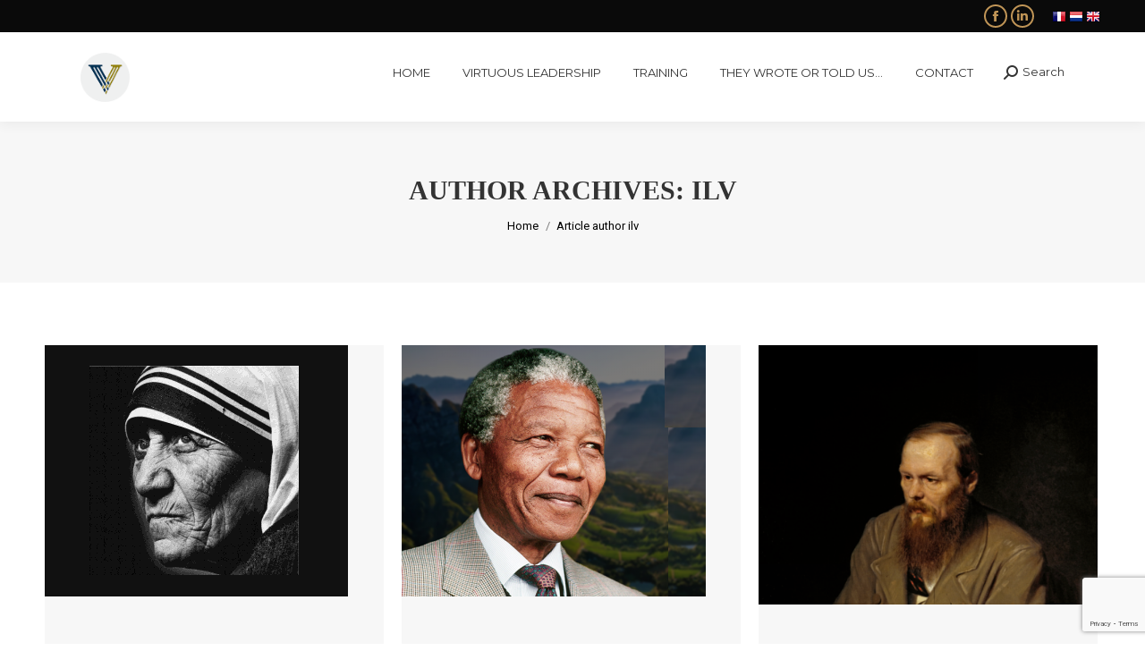

--- FILE ---
content_type: text/html; charset=UTF-8
request_url: https://en.leadershipvertueux.com/author/ilv/
body_size: 20919
content:
<!DOCTYPE html>
<!--[if !(IE 6) | !(IE 7) | !(IE 8)  ]><!-->
<html lang="en-GB" class="no-js">
<!--<![endif]-->
<head>
	<meta charset="UTF-8" />
		<meta name="viewport" content="width=device-width, initial-scale=1, maximum-scale=1, user-scalable=0">
		<meta name="theme-color" content="#bf9456"/>	<link rel="profile" href="https://gmpg.org/xfn/11" />
	        <script type="text/javascript">
            if (/Android|webOS|iPhone|iPad|iPod|BlackBerry|IEMobile|Opera Mini/i.test(navigator.userAgent)) {
                var originalAddEventListener = EventTarget.prototype.addEventListener,
                    oldWidth = window.innerWidth;

                EventTarget.prototype.addEventListener = function (eventName, eventHandler, useCapture) {
                    if (eventName === "resize") {
                        originalAddEventListener.call(this, eventName, function (event) {
                            if (oldWidth === window.innerWidth) {
                                return;
                            }
                            oldWidth = window.innerWidth;
                            if (eventHandler.handleEvent) {
                                eventHandler.handleEvent.call(this, event);
                            }
                            else {
                                eventHandler.call(this, event);
                            };
                        }, useCapture);
                    }
                    else {
                        originalAddEventListener.call(this, eventName, eventHandler, useCapture);
                    };
                };
            };
        </script>
		<title>ilv &#8211; Institut de Leadership Vertueux</title>
<meta name='robots' content='max-image-preview:large' />
<link rel='dns-prefetch' href='//fonts.googleapis.com' />
<link rel="alternate" type="application/rss+xml" title="Institut de Leadership Vertueux &raquo; Feed" href="https://en.leadershipvertueux.com/feed/" />
<link rel="alternate" type="application/rss+xml" title="Institut de Leadership Vertueux &raquo; Comments Feed" href="https://en.leadershipvertueux.com/comments/feed/" />
<link rel="alternate" type="application/rss+xml" title="Institut de Leadership Vertueux &raquo; Posts by ilv Feed" href="https://en.leadershipvertueux.com/author/ilv/feed/" />
<script type="text/javascript">
window._wpemojiSettings = {"baseUrl":"https:\/\/s.w.org\/images\/core\/emoji\/14.0.0\/72x72\/","ext":".png","svgUrl":"https:\/\/s.w.org\/images\/core\/emoji\/14.0.0\/svg\/","svgExt":".svg","source":{"wpemoji":"https:\/\/en.leadershipvertueux.com\/wp-includes\/js\/wp-emoji.js?ver=6.1.9","twemoji":"https:\/\/en.leadershipvertueux.com\/wp-includes\/js\/twemoji.js?ver=6.1.9"}};
/**
 * @output wp-includes/js/wp-emoji-loader.js
 */

( function( window, document, settings ) {
	var src, ready, ii, tests;

	// Create a canvas element for testing native browser support of emoji.
	var canvas = document.createElement( 'canvas' );
	var context = canvas.getContext && canvas.getContext( '2d' );

	/**
	 * Checks if two sets of Emoji characters render the same visually.
	 *
	 * @since 4.9.0
	 *
	 * @private
	 *
	 * @param {number[]} set1 Set of Emoji character codes.
	 * @param {number[]} set2 Set of Emoji character codes.
	 *
	 * @return {boolean} True if the two sets render the same.
	 */
	function emojiSetsRenderIdentically( set1, set2 ) {
		var stringFromCharCode = String.fromCharCode;

		// Cleanup from previous test.
		context.clearRect( 0, 0, canvas.width, canvas.height );
		context.fillText( stringFromCharCode.apply( this, set1 ), 0, 0 );
		var rendered1 = canvas.toDataURL();

		// Cleanup from previous test.
		context.clearRect( 0, 0, canvas.width, canvas.height );
		context.fillText( stringFromCharCode.apply( this, set2 ), 0, 0 );
		var rendered2 = canvas.toDataURL();

		return rendered1 === rendered2;
	}

	/**
	 * Detects if the browser supports rendering emoji or flag emoji.
	 *
	 * Flag emoji are a single glyph made of two characters, so some browsers
	 * (notably, Firefox OS X) don't support them.
	 *
	 * @since 4.2.0
	 *
	 * @private
	 *
	 * @param {string} type Whether to test for support of "flag" or "emoji".
	 *
	 * @return {boolean} True if the browser can render emoji, false if it cannot.
	 */
	function browserSupportsEmoji( type ) {
		var isIdentical;

		if ( ! context || ! context.fillText ) {
			return false;
		}

		/*
		 * Chrome on OS X added native emoji rendering in M41. Unfortunately,
		 * it doesn't work when the font is bolder than 500 weight. So, we
		 * check for bold rendering support to avoid invisible emoji in Chrome.
		 */
		context.textBaseline = 'top';
		context.font = '600 32px Arial';

		switch ( type ) {
			case 'flag':
				/*
				 * Test for Transgender flag compatibility. This flag is shortlisted for the Emoji 13 spec,
				 * but has landed in Twemoji early, so we can add support for it, too.
				 *
				 * To test for support, we try to render it, and compare the rendering to how it would look if
				 * the browser doesn't render it correctly (white flag emoji + transgender symbol).
				 */
				isIdentical = emojiSetsRenderIdentically(
					[ 0x1F3F3, 0xFE0F, 0x200D, 0x26A7, 0xFE0F ],
					[ 0x1F3F3, 0xFE0F, 0x200B, 0x26A7, 0xFE0F ]
				);

				if ( isIdentical ) {
					return false;
				}

				/*
				 * Test for UN flag compatibility. This is the least supported of the letter locale flags,
				 * so gives us an easy test for full support.
				 *
				 * To test for support, we try to render it, and compare the rendering to how it would look if
				 * the browser doesn't render it correctly ([U] + [N]).
				 */
				isIdentical = emojiSetsRenderIdentically(
					[ 0xD83C, 0xDDFA, 0xD83C, 0xDDF3 ],
					[ 0xD83C, 0xDDFA, 0x200B, 0xD83C, 0xDDF3 ]
				);

				if ( isIdentical ) {
					return false;
				}

				/*
				 * Test for English flag compatibility. England is a country in the United Kingdom, it
				 * does not have a two letter locale code but rather an five letter sub-division code.
				 *
				 * To test for support, we try to render it, and compare the rendering to how it would look if
				 * the browser doesn't render it correctly (black flag emoji + [G] + [B] + [E] + [N] + [G]).
				 */
				isIdentical = emojiSetsRenderIdentically(
					[ 0xD83C, 0xDFF4, 0xDB40, 0xDC67, 0xDB40, 0xDC62, 0xDB40, 0xDC65, 0xDB40, 0xDC6E, 0xDB40, 0xDC67, 0xDB40, 0xDC7F ],
					[ 0xD83C, 0xDFF4, 0x200B, 0xDB40, 0xDC67, 0x200B, 0xDB40, 0xDC62, 0x200B, 0xDB40, 0xDC65, 0x200B, 0xDB40, 0xDC6E, 0x200B, 0xDB40, 0xDC67, 0x200B, 0xDB40, 0xDC7F ]
				);

				return ! isIdentical;
			case 'emoji':
				/*
				 * Why can't we be friends? Everyone can now shake hands in emoji, regardless of skin tone!
				 *
				 * To test for Emoji 14.0 support, try to render a new emoji: Handshake: Light Skin Tone, Dark Skin Tone.
				 *
				 * The Handshake: Light Skin Tone, Dark Skin Tone emoji is a ZWJ sequence combining 🫱 Rightwards Hand,
				 * 🏻 Light Skin Tone, a Zero Width Joiner, 🫲 Leftwards Hand, and 🏿 Dark Skin Tone.
				 *
				 * 0x1FAF1 == Rightwards Hand
				 * 0x1F3FB == Light Skin Tone
				 * 0x200D == Zero-Width Joiner (ZWJ) that links the code points for the new emoji or
				 * 0x200B == Zero-Width Space (ZWS) that is rendered for clients not supporting the new emoji.
				 * 0x1FAF2 == Leftwards Hand
				 * 0x1F3FF == Dark Skin Tone.
				 *
				 * When updating this test for future Emoji releases, ensure that individual emoji that make up the
				 * sequence come from older emoji standards.
				 */
				isIdentical = emojiSetsRenderIdentically(
					[0x1FAF1, 0x1F3FB, 0x200D, 0x1FAF2, 0x1F3FF],
					[0x1FAF1, 0x1F3FB, 0x200B, 0x1FAF2, 0x1F3FF]
				);

				return ! isIdentical;
		}

		return false;
	}

	/**
	 * Adds a script to the head of the document.
	 *
	 * @ignore
	 *
	 * @since 4.2.0
	 *
	 * @param {Object} src The url where the script is located.
	 * @return {void}
	 */
	function addScript( src ) {
		var script = document.createElement( 'script' );

		script.src = src;
		script.defer = script.type = 'text/javascript';
		document.getElementsByTagName( 'head' )[0].appendChild( script );
	}

	tests = Array( 'flag', 'emoji' );

	settings.supports = {
		everything: true,
		everythingExceptFlag: true
	};

	/*
	 * Tests the browser support for flag emojis and other emojis, and adjusts the
	 * support settings accordingly.
	 */
	for( ii = 0; ii < tests.length; ii++ ) {
		settings.supports[ tests[ ii ] ] = browserSupportsEmoji( tests[ ii ] );

		settings.supports.everything = settings.supports.everything && settings.supports[ tests[ ii ] ];

		if ( 'flag' !== tests[ ii ] ) {
			settings.supports.everythingExceptFlag = settings.supports.everythingExceptFlag && settings.supports[ tests[ ii ] ];
		}
	}

	settings.supports.everythingExceptFlag = settings.supports.everythingExceptFlag && ! settings.supports.flag;

	// Sets DOMReady to false and assigns a ready function to settings.
	settings.DOMReady = false;
	settings.readyCallback = function() {
		settings.DOMReady = true;
	};

	// When the browser can not render everything we need to load a polyfill.
	if ( ! settings.supports.everything ) {
		ready = function() {
			settings.readyCallback();
		};

		/*
		 * Cross-browser version of adding a dom ready event.
		 */
		if ( document.addEventListener ) {
			document.addEventListener( 'DOMContentLoaded', ready, false );
			window.addEventListener( 'load', ready, false );
		} else {
			window.attachEvent( 'onload', ready );
			document.attachEvent( 'onreadystatechange', function() {
				if ( 'complete' === document.readyState ) {
					settings.readyCallback();
				}
			} );
		}

		src = settings.source || {};

		if ( src.concatemoji ) {
			addScript( src.concatemoji );
		} else if ( src.wpemoji && src.twemoji ) {
			addScript( src.twemoji );
			addScript( src.wpemoji );
		}
	}

} )( window, document, window._wpemojiSettings );
</script>
<style type="text/css">
img.wp-smiley,
img.emoji {
	display: inline !important;
	border: none !important;
	box-shadow: none !important;
	height: 1em !important;
	width: 1em !important;
	margin: 0 0.07em !important;
	vertical-align: -0.1em !important;
	background: none !important;
	padding: 0 !important;
}
</style>
	<link rel='stylesheet' id='wp-block-library-css' href='https://en.leadershipvertueux.com/wp-includes/css/dist/block-library/style.css?ver=6.1.9' type='text/css' media='all' />
<style id='wp-block-library-theme-inline-css' type='text/css'>
/**
 * Colors
 */
/**
 * Breakpoints & Media Queries
 */
/**
 * SCSS Variables.
 *
 * Please use variables from this sheet to ensure consistency across the UI.
 * Don't add to this sheet unless you're pretty sure the value will be reused in many places.
 * For example, don't add rules to this sheet that affect block visuals. It's purely for UI.
 */
/**
 * Colors
 */
/**
 * Fonts & basic variables.
 */
/**
 * Grid System.
 * https://make.wordpress.org/design/2019/10/31/proposal-a-consistent-spacing-system-for-wordpress/
 */
/**
 * Dimensions.
 */
/**
 * Shadows.
 */
/**
 * Editor widths.
 */
/**
 * Block & Editor UI.
 */
/**
 * Block paddings.
 */
/**
 * React Native specific.
 * These variables do not appear to be used anywhere else.
 */
/**
*  Converts a hex value into the rgb equivalent.
*
* @param {string} hex - the hexadecimal value to convert
* @return {string} comma separated rgb values
*/
/**
 * Breakpoint mixins
 */
/**
 * Long content fade mixin
 *
 * Creates a fading overlay to signify that the content is longer
 * than the space allows.
 */
/**
 * Focus styles.
 */
/**
 * Applies editor left position to the selector passed as argument
 */
/**
 * Styles that are reused verbatim in a few places
 */
/**
 * Allows users to opt-out of animations via OS-level preferences.
 */
/**
 * Reset default styles for JavaScript UI based pages.
 * This is a WP-admin agnostic reset
 */
/**
 * Reset the WP Admin page styles for Gutenberg-like pages.
 */
.wp-block-audio figcaption {
  color: #555;
  font-size: 13px;
  text-align: center;
}
.is-dark-theme .wp-block-audio figcaption {
  color: rgba(255, 255, 255, 0.65);
}

.wp-block-audio {
  margin: 0 0 1em 0;
}

.wp-block-code {
  border: 1px solid #ccc;
  border-radius: 4px;
  font-family: Menlo, Consolas, monaco, monospace;
  padding: 0.8em 1em;
}

.wp-block-embed figcaption {
  color: #555;
  font-size: 13px;
  text-align: center;
}
.is-dark-theme .wp-block-embed figcaption {
  color: rgba(255, 255, 255, 0.65);
}

.wp-block-embed {
  margin: 0 0 1em 0;
}

.blocks-gallery-caption {
  color: #555;
  font-size: 13px;
  text-align: center;
}
.is-dark-theme .blocks-gallery-caption {
  color: rgba(255, 255, 255, 0.65);
}

.wp-block-image figcaption {
  color: #555;
  font-size: 13px;
  text-align: center;
}
.is-dark-theme .wp-block-image figcaption {
  color: rgba(255, 255, 255, 0.65);
}

.wp-block-image {
  margin: 0 0 1em 0;
}

.wp-block-pullquote {
  border-top: 4px solid currentColor;
  border-bottom: 4px solid currentColor;
  margin-bottom: 1.75em;
  color: currentColor;
}
.wp-block-pullquote cite,
.wp-block-pullquote footer, .wp-block-pullquote__citation {
  color: currentColor;
  text-transform: uppercase;
  font-size: 0.8125em;
  font-style: normal;
}

.wp-block-quote {
  border-left: 0.25em solid currentColor;
  margin: 0 0 1.75em 0;
  padding-left: 1em;
}
.wp-block-quote cite,
.wp-block-quote footer {
  color: currentColor;
  font-size: 0.8125em;
  position: relative;
  font-style: normal;
}
.wp-block-quote.has-text-align-right {
  border-left: none;
  border-right: 0.25em solid currentColor;
  padding-left: 0;
  padding-right: 1em;
}
.wp-block-quote.has-text-align-center {
  border: none;
  padding-left: 0;
}
.wp-block-quote.is-style-plain, .wp-block-quote.is-style-large, .wp-block-quote.is-large {
  border: none;
}

.wp-block-search .wp-block-search__label {
  font-weight: bold;
}

.wp-block-search__button {
  border: 1px solid #ccc;
  padding: 0.375em 0.625em;
}

:where(.wp-block-group.has-background) {
  padding: 1.25em 2.375em;
}

.wp-block-separator.has-css-opacity {
  opacity: 0.4;
}

.wp-block-separator {
  border: none;
  border-bottom: 2px solid currentColor;
  margin-left: auto;
  margin-right: auto;
}
.wp-block-separator.has-alpha-channel-opacity {
  opacity: initial;
}
.wp-block-separator:not(.is-style-wide):not(.is-style-dots) {
  width: 100px;
}
.wp-block-separator.has-background:not(.is-style-dots) {
  border-bottom: none;
  height: 1px;
}
.wp-block-separator.has-background:not(.is-style-wide):not(.is-style-dots) {
  height: 2px;
}

.wp-block-table {
  margin: "0 0 1em 0";
}
.wp-block-table thead {
  border-bottom: 3px solid;
}
.wp-block-table tfoot {
  border-top: 3px solid;
}
.wp-block-table td,
.wp-block-table th {
  word-break: normal;
}
.wp-block-table figcaption {
  color: #555;
  font-size: 13px;
  text-align: center;
}
.is-dark-theme .wp-block-table figcaption {
  color: rgba(255, 255, 255, 0.65);
}

.wp-block-video figcaption {
  color: #555;
  font-size: 13px;
  text-align: center;
}
.is-dark-theme .wp-block-video figcaption {
  color: rgba(255, 255, 255, 0.65);
}

.wp-block-video {
  margin: 0 0 1em 0;
}

.wp-block-template-part.has-background {
  padding: 1.25em 2.375em;
  margin-top: 0;
  margin-bottom: 0;
}
</style>
<link rel='stylesheet' id='classic-theme-styles-css' href='https://en.leadershipvertueux.com/wp-includes/css/classic-themes.css?ver=1' type='text/css' media='all' />
<style id='global-styles-inline-css' type='text/css'>
body{--wp--preset--color--black: #000000;--wp--preset--color--cyan-bluish-gray: #abb8c3;--wp--preset--color--white: #FFF;--wp--preset--color--pale-pink: #f78da7;--wp--preset--color--vivid-red: #cf2e2e;--wp--preset--color--luminous-vivid-orange: #ff6900;--wp--preset--color--luminous-vivid-amber: #fcb900;--wp--preset--color--light-green-cyan: #7bdcb5;--wp--preset--color--vivid-green-cyan: #00d084;--wp--preset--color--pale-cyan-blue: #8ed1fc;--wp--preset--color--vivid-cyan-blue: #0693e3;--wp--preset--color--vivid-purple: #9b51e0;--wp--preset--color--accent: #bf9456;--wp--preset--color--dark-gray: #111;--wp--preset--color--light-gray: #767676;--wp--preset--gradient--vivid-cyan-blue-to-vivid-purple: linear-gradient(135deg,rgba(6,147,227,1) 0%,rgb(155,81,224) 100%);--wp--preset--gradient--light-green-cyan-to-vivid-green-cyan: linear-gradient(135deg,rgb(122,220,180) 0%,rgb(0,208,130) 100%);--wp--preset--gradient--luminous-vivid-amber-to-luminous-vivid-orange: linear-gradient(135deg,rgba(252,185,0,1) 0%,rgba(255,105,0,1) 100%);--wp--preset--gradient--luminous-vivid-orange-to-vivid-red: linear-gradient(135deg,rgba(255,105,0,1) 0%,rgb(207,46,46) 100%);--wp--preset--gradient--very-light-gray-to-cyan-bluish-gray: linear-gradient(135deg,rgb(238,238,238) 0%,rgb(169,184,195) 100%);--wp--preset--gradient--cool-to-warm-spectrum: linear-gradient(135deg,rgb(74,234,220) 0%,rgb(151,120,209) 20%,rgb(207,42,186) 40%,rgb(238,44,130) 60%,rgb(251,105,98) 80%,rgb(254,248,76) 100%);--wp--preset--gradient--blush-light-purple: linear-gradient(135deg,rgb(255,206,236) 0%,rgb(152,150,240) 100%);--wp--preset--gradient--blush-bordeaux: linear-gradient(135deg,rgb(254,205,165) 0%,rgb(254,45,45) 50%,rgb(107,0,62) 100%);--wp--preset--gradient--luminous-dusk: linear-gradient(135deg,rgb(255,203,112) 0%,rgb(199,81,192) 50%,rgb(65,88,208) 100%);--wp--preset--gradient--pale-ocean: linear-gradient(135deg,rgb(255,245,203) 0%,rgb(182,227,212) 50%,rgb(51,167,181) 100%);--wp--preset--gradient--electric-grass: linear-gradient(135deg,rgb(202,248,128) 0%,rgb(113,206,126) 100%);--wp--preset--gradient--midnight: linear-gradient(135deg,rgb(2,3,129) 0%,rgb(40,116,252) 100%);--wp--preset--duotone--dark-grayscale: url('#wp-duotone-dark-grayscale');--wp--preset--duotone--grayscale: url('#wp-duotone-grayscale');--wp--preset--duotone--purple-yellow: url('#wp-duotone-purple-yellow');--wp--preset--duotone--blue-red: url('#wp-duotone-blue-red');--wp--preset--duotone--midnight: url('#wp-duotone-midnight');--wp--preset--duotone--magenta-yellow: url('#wp-duotone-magenta-yellow');--wp--preset--duotone--purple-green: url('#wp-duotone-purple-green');--wp--preset--duotone--blue-orange: url('#wp-duotone-blue-orange');--wp--preset--font-size--small: 13px;--wp--preset--font-size--medium: 20px;--wp--preset--font-size--large: 36px;--wp--preset--font-size--x-large: 42px;--wp--preset--spacing--20: 0.44rem;--wp--preset--spacing--30: 0.67rem;--wp--preset--spacing--40: 1rem;--wp--preset--spacing--50: 1.5rem;--wp--preset--spacing--60: 2.25rem;--wp--preset--spacing--70: 3.38rem;--wp--preset--spacing--80: 5.06rem;}:where(.is-layout-flex){gap: 0.5em;}body .is-layout-flow > .alignleft{float: left;margin-inline-start: 0;margin-inline-end: 2em;}body .is-layout-flow > .alignright{float: right;margin-inline-start: 2em;margin-inline-end: 0;}body .is-layout-flow > .aligncenter{margin-left: auto !important;margin-right: auto !important;}body .is-layout-constrained > .alignleft{float: left;margin-inline-start: 0;margin-inline-end: 2em;}body .is-layout-constrained > .alignright{float: right;margin-inline-start: 2em;margin-inline-end: 0;}body .is-layout-constrained > .aligncenter{margin-left: auto !important;margin-right: auto !important;}body .is-layout-constrained > :where(:not(.alignleft):not(.alignright):not(.alignfull)){max-width: var(--wp--style--global--content-size);margin-left: auto !important;margin-right: auto !important;}body .is-layout-constrained > .alignwide{max-width: var(--wp--style--global--wide-size);}body .is-layout-flex{display: flex;}body .is-layout-flex{flex-wrap: wrap;align-items: center;}body .is-layout-flex > *{margin: 0;}:where(.wp-block-columns.is-layout-flex){gap: 2em;}.has-black-color{color: var(--wp--preset--color--black) !important;}.has-cyan-bluish-gray-color{color: var(--wp--preset--color--cyan-bluish-gray) !important;}.has-white-color{color: var(--wp--preset--color--white) !important;}.has-pale-pink-color{color: var(--wp--preset--color--pale-pink) !important;}.has-vivid-red-color{color: var(--wp--preset--color--vivid-red) !important;}.has-luminous-vivid-orange-color{color: var(--wp--preset--color--luminous-vivid-orange) !important;}.has-luminous-vivid-amber-color{color: var(--wp--preset--color--luminous-vivid-amber) !important;}.has-light-green-cyan-color{color: var(--wp--preset--color--light-green-cyan) !important;}.has-vivid-green-cyan-color{color: var(--wp--preset--color--vivid-green-cyan) !important;}.has-pale-cyan-blue-color{color: var(--wp--preset--color--pale-cyan-blue) !important;}.has-vivid-cyan-blue-color{color: var(--wp--preset--color--vivid-cyan-blue) !important;}.has-vivid-purple-color{color: var(--wp--preset--color--vivid-purple) !important;}.has-black-background-color{background-color: var(--wp--preset--color--black) !important;}.has-cyan-bluish-gray-background-color{background-color: var(--wp--preset--color--cyan-bluish-gray) !important;}.has-white-background-color{background-color: var(--wp--preset--color--white) !important;}.has-pale-pink-background-color{background-color: var(--wp--preset--color--pale-pink) !important;}.has-vivid-red-background-color{background-color: var(--wp--preset--color--vivid-red) !important;}.has-luminous-vivid-orange-background-color{background-color: var(--wp--preset--color--luminous-vivid-orange) !important;}.has-luminous-vivid-amber-background-color{background-color: var(--wp--preset--color--luminous-vivid-amber) !important;}.has-light-green-cyan-background-color{background-color: var(--wp--preset--color--light-green-cyan) !important;}.has-vivid-green-cyan-background-color{background-color: var(--wp--preset--color--vivid-green-cyan) !important;}.has-pale-cyan-blue-background-color{background-color: var(--wp--preset--color--pale-cyan-blue) !important;}.has-vivid-cyan-blue-background-color{background-color: var(--wp--preset--color--vivid-cyan-blue) !important;}.has-vivid-purple-background-color{background-color: var(--wp--preset--color--vivid-purple) !important;}.has-black-border-color{border-color: var(--wp--preset--color--black) !important;}.has-cyan-bluish-gray-border-color{border-color: var(--wp--preset--color--cyan-bluish-gray) !important;}.has-white-border-color{border-color: var(--wp--preset--color--white) !important;}.has-pale-pink-border-color{border-color: var(--wp--preset--color--pale-pink) !important;}.has-vivid-red-border-color{border-color: var(--wp--preset--color--vivid-red) !important;}.has-luminous-vivid-orange-border-color{border-color: var(--wp--preset--color--luminous-vivid-orange) !important;}.has-luminous-vivid-amber-border-color{border-color: var(--wp--preset--color--luminous-vivid-amber) !important;}.has-light-green-cyan-border-color{border-color: var(--wp--preset--color--light-green-cyan) !important;}.has-vivid-green-cyan-border-color{border-color: var(--wp--preset--color--vivid-green-cyan) !important;}.has-pale-cyan-blue-border-color{border-color: var(--wp--preset--color--pale-cyan-blue) !important;}.has-vivid-cyan-blue-border-color{border-color: var(--wp--preset--color--vivid-cyan-blue) !important;}.has-vivid-purple-border-color{border-color: var(--wp--preset--color--vivid-purple) !important;}.has-vivid-cyan-blue-to-vivid-purple-gradient-background{background: var(--wp--preset--gradient--vivid-cyan-blue-to-vivid-purple) !important;}.has-light-green-cyan-to-vivid-green-cyan-gradient-background{background: var(--wp--preset--gradient--light-green-cyan-to-vivid-green-cyan) !important;}.has-luminous-vivid-amber-to-luminous-vivid-orange-gradient-background{background: var(--wp--preset--gradient--luminous-vivid-amber-to-luminous-vivid-orange) !important;}.has-luminous-vivid-orange-to-vivid-red-gradient-background{background: var(--wp--preset--gradient--luminous-vivid-orange-to-vivid-red) !important;}.has-very-light-gray-to-cyan-bluish-gray-gradient-background{background: var(--wp--preset--gradient--very-light-gray-to-cyan-bluish-gray) !important;}.has-cool-to-warm-spectrum-gradient-background{background: var(--wp--preset--gradient--cool-to-warm-spectrum) !important;}.has-blush-light-purple-gradient-background{background: var(--wp--preset--gradient--blush-light-purple) !important;}.has-blush-bordeaux-gradient-background{background: var(--wp--preset--gradient--blush-bordeaux) !important;}.has-luminous-dusk-gradient-background{background: var(--wp--preset--gradient--luminous-dusk) !important;}.has-pale-ocean-gradient-background{background: var(--wp--preset--gradient--pale-ocean) !important;}.has-electric-grass-gradient-background{background: var(--wp--preset--gradient--electric-grass) !important;}.has-midnight-gradient-background{background: var(--wp--preset--gradient--midnight) !important;}.has-small-font-size{font-size: var(--wp--preset--font-size--small) !important;}.has-medium-font-size{font-size: var(--wp--preset--font-size--medium) !important;}.has-large-font-size{font-size: var(--wp--preset--font-size--large) !important;}.has-x-large-font-size{font-size: var(--wp--preset--font-size--x-large) !important;}
.wp-block-navigation a:where(:not(.wp-element-button)){color: inherit;}
:where(.wp-block-columns.is-layout-flex){gap: 2em;}
.wp-block-pullquote{font-size: 1.5em;line-height: 1.6;}
</style>
<link rel='stylesheet' id='lvca-animate-styles-css' href='https://en.leadershipvertueux.com/wp-content/plugins/addons-for-visual-composer/assets/css/animate.css?ver=3.9.1' type='text/css' media='all' />
<link rel='stylesheet' id='lvca-frontend-styles-css' href='https://en.leadershipvertueux.com/wp-content/plugins/addons-for-visual-composer/assets/css/lvca-frontend.css?ver=3.9.1' type='text/css' media='all' />
<link rel='stylesheet' id='lvca-icomoon-styles-css' href='https://en.leadershipvertueux.com/wp-content/plugins/addons-for-visual-composer/assets/css/icomoon.css?ver=3.9.1' type='text/css' media='all' />
<link rel='stylesheet' id='contact-form-7-css' href='https://en.leadershipvertueux.com/wp-content/plugins/contact-form-7/includes/css/styles.css?ver=5.9.6' type='text/css' media='all' />
<link rel='stylesheet' id='wpct_fancybox_css-css' href='https://en.leadershipvertueux.com/wp-content/plugins/custom-post-popup/css/jquery.fancybox.min.css?ver=6.1.9' type='text/css' media='all' />
<link rel='stylesheet' id='wpsp_frontend_css-css' href='https://en.leadershipvertueux.com/wp-content/plugins/custom-post-popup/css/frontend.css?ver=6.1.9' type='text/css' media='all' />
<link rel='stylesheet' id='image-hover-effects-css-css' href='https://en.leadershipvertueux.com/wp-content/plugins/mega-addons-for-visual-composer/css/ihover.css?ver=6.1.9' type='text/css' media='all' />
<link rel='stylesheet' id='style-css-css' href='https://en.leadershipvertueux.com/wp-content/plugins/mega-addons-for-visual-composer/css/style.css?ver=6.1.9' type='text/css' media='all' />
<link rel='stylesheet' id='font-awesome-latest-css' href='https://en.leadershipvertueux.com/wp-content/plugins/mega-addons-for-visual-composer/css/font-awesome/css/all.css?ver=6.1.9' type='text/css' media='all' />
<link rel='stylesheet' id='lvca-accordion-css' href='https://en.leadershipvertueux.com/wp-content/plugins/addons-for-visual-composer/includes/addons/accordion/css/style.css?ver=3.9.1' type='text/css' media='all' />
<link rel='stylesheet' id='lvca-slick-css' href='https://en.leadershipvertueux.com/wp-content/plugins/addons-for-visual-composer/assets/css/slick.css?ver=3.9.1' type='text/css' media='all' />
<link rel='stylesheet' id='lvca-carousel-css' href='https://en.leadershipvertueux.com/wp-content/plugins/addons-for-visual-composer/includes/addons/carousel/css/style.css?ver=3.9.1' type='text/css' media='all' />
<link rel='stylesheet' id='lvca-clients-css' href='https://en.leadershipvertueux.com/wp-content/plugins/addons-for-visual-composer/includes/addons/clients/css/style.css?ver=3.9.1' type='text/css' media='all' />
<link rel='stylesheet' id='lvca-heading-css' href='https://en.leadershipvertueux.com/wp-content/plugins/addons-for-visual-composer/includes/addons/heading/css/style.css?ver=3.9.1' type='text/css' media='all' />
<link rel='stylesheet' id='lvca-odometers-css' href='https://en.leadershipvertueux.com/wp-content/plugins/addons-for-visual-composer/includes/addons/odometers/css/style.css?ver=3.9.1' type='text/css' media='all' />
<link rel='stylesheet' id='lvca-piecharts-css' href='https://en.leadershipvertueux.com/wp-content/plugins/addons-for-visual-composer/includes/addons/piecharts/css/style.css?ver=3.9.1' type='text/css' media='all' />
<link rel='stylesheet' id='lvca-posts-carousel-css' href='https://en.leadershipvertueux.com/wp-content/plugins/addons-for-visual-composer/includes/addons/posts-carousel/css/style.css?ver=3.9.1' type='text/css' media='all' />
<link rel='stylesheet' id='lvca-pricing-table-css' href='https://en.leadershipvertueux.com/wp-content/plugins/addons-for-visual-composer/includes/addons/pricing-table/css/style.css?ver=3.9.1' type='text/css' media='all' />
<link rel='stylesheet' id='lvca-services-css' href='https://en.leadershipvertueux.com/wp-content/plugins/addons-for-visual-composer/includes/addons/services/css/style.css?ver=3.9.1' type='text/css' media='all' />
<link rel='stylesheet' id='lvca-stats-bar-css' href='https://en.leadershipvertueux.com/wp-content/plugins/addons-for-visual-composer/includes/addons/stats-bar/css/style.css?ver=3.9.1' type='text/css' media='all' />
<link rel='stylesheet' id='lvca-tabs-css' href='https://en.leadershipvertueux.com/wp-content/plugins/addons-for-visual-composer/includes/addons/tabs/css/style.css?ver=3.9.1' type='text/css' media='all' />
<link rel='stylesheet' id='lvca-team-members-css' href='https://en.leadershipvertueux.com/wp-content/plugins/addons-for-visual-composer/includes/addons/team/css/style.css?ver=3.9.1' type='text/css' media='all' />
<link rel='stylesheet' id='lvca-testimonials-css' href='https://en.leadershipvertueux.com/wp-content/plugins/addons-for-visual-composer/includes/addons/testimonials/css/style.css?ver=3.9.1' type='text/css' media='all' />
<link rel='stylesheet' id='lvca-flexslider-css' href='https://en.leadershipvertueux.com/wp-content/plugins/addons-for-visual-composer/assets/css/flexslider.css?ver=3.9.1' type='text/css' media='all' />
<link rel='stylesheet' id='lvca-testimonials-slider-css' href='https://en.leadershipvertueux.com/wp-content/plugins/addons-for-visual-composer/includes/addons/testimonials-slider/css/style.css?ver=3.9.1' type='text/css' media='all' />
<link rel='stylesheet' id='lvca-portfolio-css' href='https://en.leadershipvertueux.com/wp-content/plugins/addons-for-visual-composer/includes/addons/portfolio/css/style.css?ver=3.9.1' type='text/css' media='all' />
<link rel='stylesheet' id='the7-font-css' href='https://en.leadershipvertueux.com/wp-content/themes/dt-the7/fonts/icomoon-the7-font/icomoon-the7-font.min.css?ver=11.1.2' type='text/css' media='all' />
<link rel='stylesheet' id='the7-awesome-fonts-css' href='https://en.leadershipvertueux.com/wp-content/themes/dt-the7/fonts/FontAwesome/css/all.min.css?ver=11.1.2' type='text/css' media='all' />
<link rel='stylesheet' id='the7-awesome-fonts-back-css' href='https://en.leadershipvertueux.com/wp-content/themes/dt-the7/fonts/FontAwesome/back-compat.min.css?ver=11.1.2' type='text/css' media='all' />
<link rel='stylesheet' id='dt-web-fonts-css' href='https://fonts.googleapis.com/css?family=Roboto:400,600,700%7CMontserrat:400,600,700%7CRoboto+Condensed:400,600,700' type='text/css' media='all' />
<link rel='stylesheet' id='dt-main-css' href='https://en.leadershipvertueux.com/wp-content/themes/dt-the7/css/main.min.css?ver=11.1.2' type='text/css' media='all' />
<style id='dt-main-inline-css' type='text/css'>
body #load {
  display: block;
  height: 100%;
  overflow: hidden;
  position: fixed;
  width: 100%;
  z-index: 9901;
  opacity: 1;
  visibility: visible;
  transition: all .35s ease-out;
}
.load-wrap {
  width: 100%;
  height: 100%;
  background-position: center center;
  background-repeat: no-repeat;
  text-align: center;
  display: -ms-flexbox;
  display: -ms-flex;
  display: flex;
  -ms-align-items: center;
  -ms-flex-align: center;
  align-items: center;
  -ms-flex-flow: column wrap;
  flex-flow: column wrap;
  -ms-flex-pack: center;
  -ms-justify-content: center;
  justify-content: center;
}
.load-wrap > svg {
  position: absolute;
  top: 50%;
  left: 50%;
  transform: translate(-50%,-50%);
}
#load {
  background: var(--the7-elementor-beautiful-loading-bg,#ffffff);
  --the7-beautiful-spinner-color2: var(--the7-beautiful-spinner-color,rgba(51,51,51,0.3));
}

</style>
<link rel='stylesheet' id='the7-custom-scrollbar-css' href='https://en.leadershipvertueux.com/wp-content/themes/dt-the7/lib/custom-scrollbar/custom-scrollbar.min.css?ver=11.1.2' type='text/css' media='all' />
<link rel='stylesheet' id='the7-wpbakery-css' href='https://en.leadershipvertueux.com/wp-content/themes/dt-the7/css/wpbakery.min.css?ver=11.1.2' type='text/css' media='all' />
<link rel='stylesheet' id='the7-css-vars-css' href='https://en.leadershipvertueux.com/wp-content/uploads/the7-css/css-vars.css?ver=05c150ae3137' type='text/css' media='all' />
<link rel='stylesheet' id='dt-custom-css' href='https://en.leadershipvertueux.com/wp-content/uploads/the7-css/custom.css?ver=05c150ae3137' type='text/css' media='all' />
<link rel='stylesheet' id='dt-media-css' href='https://en.leadershipvertueux.com/wp-content/uploads/the7-css/media.css?ver=05c150ae3137' type='text/css' media='all' />
<link rel='stylesheet' id='the7-mega-menu-css' href='https://en.leadershipvertueux.com/wp-content/uploads/the7-css/mega-menu.css?ver=05c150ae3137' type='text/css' media='all' />
<link rel='stylesheet' id='style-css' href='https://en.leadershipvertueux.com/wp-content/themes/dt-the7-child/style.css?ver=11.1.2' type='text/css' media='all' />
<script type='text/javascript' src='https://en.leadershipvertueux.com/wp-includes/js/jquery/jquery.js?ver=3.6.1' id='jquery-core-js'></script>
<script type='text/javascript' src='https://en.leadershipvertueux.com/wp-includes/js/jquery/jquery-migrate.js?ver=3.3.2' id='jquery-migrate-js'></script>
<script type='text/javascript' src='https://en.leadershipvertueux.com/wp-content/plugins/addons-for-visual-composer/assets/js/jquery.waypoints.min.js?ver=3.9.1' id='lvca-waypoints-js'></script>
<script type='text/javascript' id='lvca-frontend-scripts-js-extra'>
/* <![CDATA[ */
var lvca_settings = {"mobile_width":"780","custom_css":""};
/* ]]> */
</script>
<script type='text/javascript' src='https://en.leadershipvertueux.com/wp-content/plugins/addons-for-visual-composer/assets/js/lvca-frontend.min.js?ver=3.9.1' id='lvca-frontend-scripts-js'></script>
<script type='text/javascript' src='https://en.leadershipvertueux.com/wp-content/plugins/addons-for-visual-composer/includes/addons/accordion/js/accordion.min.js?ver=3.9.1' id='lvca-accordion-js'></script>
<script type='text/javascript' src='https://en.leadershipvertueux.com/wp-content/plugins/addons-for-visual-composer/assets/js/slick.min.js?ver=3.9.1' id='lvca-slick-carousel-js'></script>
<script type='text/javascript' src='https://en.leadershipvertueux.com/wp-content/plugins/addons-for-visual-composer/assets/js/jquery.stats.min.js?ver=3.9.1' id='lvca-stats-js'></script>
<script type='text/javascript' src='https://en.leadershipvertueux.com/wp-content/plugins/addons-for-visual-composer/includes/addons/odometers/js/odometer.min.js?ver=3.9.1' id='lvca-odometers-js'></script>
<script type='text/javascript' src='https://en.leadershipvertueux.com/wp-content/plugins/addons-for-visual-composer/includes/addons/piecharts/js/piechart.min.js?ver=3.9.1' id='lvca-piecharts-js'></script>
<script type='text/javascript' src='https://en.leadershipvertueux.com/wp-content/plugins/addons-for-visual-composer/includes/addons/posts-carousel/js/posts-carousel.min.js?ver=3.9.1' id='lvca-post-carousel-js'></script>
<script type='text/javascript' src='https://en.leadershipvertueux.com/wp-content/plugins/addons-for-visual-composer/includes/addons/spacer/js/spacer.min.js?ver=3.9.1' id='lvca-spacer-js'></script>
<script type='text/javascript' src='https://en.leadershipvertueux.com/wp-content/plugins/addons-for-visual-composer/includes/addons/services/js/services.min.js?ver=3.9.1' id='lvca-services-js'></script>
<script type='text/javascript' src='https://en.leadershipvertueux.com/wp-content/plugins/addons-for-visual-composer/includes/addons/stats-bar/js/stats-bar.min.js?ver=3.9.1' id='lvca-stats-bar-js'></script>
<script type='text/javascript' src='https://en.leadershipvertueux.com/wp-content/plugins/addons-for-visual-composer/includes/addons/tabs/js/tabs.min.js?ver=3.9.1' id='lvca-tabs-js'></script>
<script type='text/javascript' src='https://en.leadershipvertueux.com/wp-content/plugins/addons-for-visual-composer/assets/js/jquery.flexslider.min.js?ver=3.9.1' id='lvca-flexslider-js'></script>
<script type='text/javascript' src='https://en.leadershipvertueux.com/wp-content/plugins/addons-for-visual-composer/includes/addons/testimonials-slider/js/testimonials.min.js?ver=3.9.1' id='lvca-testimonials-slider-js'></script>
<script type='text/javascript' src='https://en.leadershipvertueux.com/wp-content/plugins/addons-for-visual-composer/assets/js/isotope.pkgd.min.js?ver=3.9.1' id='lvca-isotope-js'></script>
<script type='text/javascript' src='https://en.leadershipvertueux.com/wp-content/plugins/addons-for-visual-composer/assets/js/imagesloaded.pkgd.min.js?ver=3.9.1' id='lvca-imagesloaded-js'></script>
<script type='text/javascript' src='https://en.leadershipvertueux.com/wp-content/plugins/addons-for-visual-composer/includes/addons/portfolio/js/portfolio.min.js?ver=3.9.1' id='lvca-portfolio-js'></script>
<script type='text/javascript' id='dt-above-fold-js-extra'>
/* <![CDATA[ */
var dtLocal = {"themeUrl":"https:\/\/en.leadershipvertueux.com\/wp-content\/themes\/dt-the7","passText":"To view this protected post, enter the password below:","moreButtonText":{"loading":"Loading...","loadMore":"Load more"},"postID":"635","ajaxurl":"https:\/\/en.leadershipvertueux.com\/wp-admin\/admin-ajax.php","REST":{"baseUrl":"https:\/\/en.leadershipvertueux.com\/wp-json\/the7\/v1","endpoints":{"sendMail":"\/send-mail"}},"contactMessages":{"required":"One or more fields have an error. Please check and try again.","terms":"Please accept the privacy policy.","fillTheCaptchaError":"Please, fill the captcha."},"captchaSiteKey":"","ajaxNonce":"fe24cfa33c","pageData":{"type":"archive","template":"archive","layout":"masonry"},"themeSettings":{"smoothScroll":"off","lazyLoading":false,"accentColor":{"mode":"solid","color":"#bf9456"},"desktopHeader":{"height":100},"ToggleCaptionEnabled":"disabled","ToggleCaption":"Navigation","floatingHeader":{"showAfter":150,"showMenu":true,"height":60,"logo":{"showLogo":true,"html":"<img class=\" preload-me\" src=\"https:\/\/en.leadershipvertueux.com\/wp-content\/uploads\/2018\/12\/cropped-V1-125x125-1.png\" srcset=\"https:\/\/en.leadershipvertueux.com\/wp-content\/uploads\/2018\/12\/cropped-V1-125x125-1.png 125w, https:\/\/en.leadershipvertueux.com\/wp-content\/uploads\/2018\/12\/cropped-V1-125x125-1.png 125w\" width=\"125\" height=\"125\"   sizes=\"125px\" alt=\"Institut de Leadership Vertueux\" \/>","url":"https:\/\/en.leadershipvertueux.com\/"}},"topLine":{"floatingTopLine":{"logo":{"showLogo":false,"html":""}}},"mobileHeader":{"firstSwitchPoint":1070,"secondSwitchPoint":778,"firstSwitchPointHeight":60,"secondSwitchPointHeight":60,"mobileToggleCaptionEnabled":"disabled","mobileToggleCaption":"Menu"},"stickyMobileHeaderFirstSwitch":{"logo":{"html":"<img class=\" preload-me\" src=\"https:\/\/en.leadershipvertueux.com\/wp-content\/uploads\/2018\/12\/cropped-V1-50x50-1.png\" srcset=\"https:\/\/en.leadershipvertueux.com\/wp-content\/uploads\/2018\/12\/cropped-V1-50x50-1.png 80w, https:\/\/en.leadershipvertueux.com\/wp-content\/uploads\/2018\/12\/cropped-V1-50x50-1.png 80w\" width=\"80\" height=\"80\"   sizes=\"80px\" alt=\"Institut de Leadership Vertueux\" \/>"}},"stickyMobileHeaderSecondSwitch":{"logo":{"html":"<img class=\" preload-me\" src=\"https:\/\/en.leadershipvertueux.com\/wp-content\/uploads\/2018\/12\/cropped-V1-50x50-1.png\" srcset=\"https:\/\/en.leadershipvertueux.com\/wp-content\/uploads\/2018\/12\/cropped-V1-50x50-1.png 80w, https:\/\/en.leadershipvertueux.com\/wp-content\/uploads\/2018\/12\/cropped-V1-50x50-1.png 80w\" width=\"80\" height=\"80\"   sizes=\"80px\" alt=\"Institut de Leadership Vertueux\" \/>"}},"content":{"textColor":"#000000","headerColor":"#333333"},"sidebar":{"switchPoint":990},"boxedWidth":"1340px","stripes":{"stripe1":{"textColor":"#787d85","headerColor":"#3b3f4a"},"stripe2":{"textColor":"#8b9199","headerColor":"#ffffff"},"stripe3":{"textColor":"#ffffff","headerColor":"#ffffff"}}},"VCMobileScreenWidth":"768"};
var dtShare = {"shareButtonText":{"facebook":"Share on Facebook","twitter":"Tweet","pinterest":"Pin it","linkedin":"Share on Linkedin","whatsapp":"Share on Whatsapp"},"overlayOpacity":"85"};
/* ]]> */
</script>
<script type='text/javascript' src='https://en.leadershipvertueux.com/wp-content/themes/dt-the7/js/above-the-fold.min.js?ver=11.1.2' id='dt-above-fold-js'></script>
<link rel="https://api.w.org/" href="https://en.leadershipvertueux.com/wp-json/" /><link rel="alternate" type="application/json" href="https://en.leadershipvertueux.com/wp-json/wp/v2/users/1" /><link rel="EditURI" type="application/rsd+xml" title="RSD" href="https://en.leadershipvertueux.com/xmlrpc.php?rsd" />
<link rel="wlwmanifest" type="application/wlwmanifest+xml" href="https://en.leadershipvertueux.com/wp-includes/wlwmanifest.xml" />
<meta name="generator" content="WordPress 6.1.9" />
        <script type="text/javascript">
            (function () {
                window.lvca_fs = {can_use_premium_code: false};
            })();
        </script>
        <style>[class*=" icon-oc-"],[class^=icon-oc-]{speak:none;font-style:normal;font-weight:400;font-variant:normal;text-transform:none;line-height:1;-webkit-font-smoothing:antialiased;-moz-osx-font-smoothing:grayscale}.icon-oc-one-com-white-32px-fill:before{content:"901"}.icon-oc-one-com:before{content:"900"}#one-com-icon,.toplevel_page_onecom-wp .wp-menu-image{speak:none;display:flex;align-items:center;justify-content:center;text-transform:none;line-height:1;-webkit-font-smoothing:antialiased;-moz-osx-font-smoothing:grayscale}.onecom-wp-admin-bar-item>a,.toplevel_page_onecom-wp>.wp-menu-name{font-size:16px;font-weight:400;line-height:1}.toplevel_page_onecom-wp>.wp-menu-name img{width:69px;height:9px;}.wp-submenu-wrap.wp-submenu>.wp-submenu-head>img{width:88px;height:auto}.onecom-wp-admin-bar-item>a img{height:7px!important}.onecom-wp-admin-bar-item>a img,.toplevel_page_onecom-wp>.wp-menu-name img{opacity:.8}.onecom-wp-admin-bar-item.hover>a img,.toplevel_page_onecom-wp.wp-has-current-submenu>.wp-menu-name img,li.opensub>a.toplevel_page_onecom-wp>.wp-menu-name img{opacity:1}#one-com-icon:before,.onecom-wp-admin-bar-item>a:before,.toplevel_page_onecom-wp>.wp-menu-image:before{content:'';position:static!important;background-color:rgba(240,245,250,.4);border-radius:102px;width:18px;height:18px;padding:0!important}.onecom-wp-admin-bar-item>a:before{width:14px;height:14px}.onecom-wp-admin-bar-item.hover>a:before,.toplevel_page_onecom-wp.opensub>a>.wp-menu-image:before,.toplevel_page_onecom-wp.wp-has-current-submenu>.wp-menu-image:before{background-color:#76b82a}.onecom-wp-admin-bar-item>a{display:inline-flex!important;align-items:center;justify-content:center}#one-com-logo-wrapper{font-size:4em}#one-com-icon{vertical-align:middle}.imagify-welcome{display:none !important;}</style><link href="//maxcdn.bootstrapcdn.com/bootstrap/3.3.0/css/bootstrap.min.css" rel="stylesheet" id="bootstrap-css"><script src="//maxcdn.bootstrapcdn.com/bootstrap/3.3.0/js/bootstrap.min.js"></script><script>
		jQuery(document).ready(function(){
			jQuery(".filter-button").click(function(){
				var value = jQuery(this).attr("data-filter");
				if(value == "all")
				{
					jQuery(".filters").show("1000");
				}
				else
				{
					jQuery(".filters").not("."+value).hide("3000");
					jQuery(".filters").filter("."+value).show("3000");	
				}
			});
			if (jQuery(".filter-button").removeClass("active")) {
				jQuery(this).removeClass("active");
			}
			jQuery(this).addClass("active");
		});
	</script><meta name="generator" content="Powered by WPBakery Page Builder - drag and drop page builder for WordPress."/>
<meta name="generator" content="Powered by Slider Revolution 6.6.5 - responsive, Mobile-Friendly Slider Plugin for WordPress with comfortable drag and drop interface." />
<script type="text/javascript" id="the7-loader-script">
document.addEventListener("DOMContentLoaded", function(event) {
	var load = document.getElementById("load");
	if(!load.classList.contains('loader-removed')){
		var removeLoading = setTimeout(function() {
			load.className += " loader-removed";
		}, 300);
	}
});
</script>
		<link rel="icon" href="https://en.leadershipvertueux.com/wp-content/uploads/2018/11/cropped-V1-32x32.png" type="image/png" sizes="16x16"/><link rel="icon" href="https://en.leadershipvertueux.com/wp-content/uploads/2018/11/cropped-V1-32x32.png" type="image/png" sizes="32x32"/><script>function setREVStartSize(e){
			//window.requestAnimationFrame(function() {
				window.RSIW = window.RSIW===undefined ? window.innerWidth : window.RSIW;
				window.RSIH = window.RSIH===undefined ? window.innerHeight : window.RSIH;
				try {
					var pw = document.getElementById(e.c).parentNode.offsetWidth,
						newh;
					pw = pw===0 || isNaN(pw) || (e.l=="fullwidth" || e.layout=="fullwidth") ? window.RSIW : pw;
					e.tabw = e.tabw===undefined ? 0 : parseInt(e.tabw);
					e.thumbw = e.thumbw===undefined ? 0 : parseInt(e.thumbw);
					e.tabh = e.tabh===undefined ? 0 : parseInt(e.tabh);
					e.thumbh = e.thumbh===undefined ? 0 : parseInt(e.thumbh);
					e.tabhide = e.tabhide===undefined ? 0 : parseInt(e.tabhide);
					e.thumbhide = e.thumbhide===undefined ? 0 : parseInt(e.thumbhide);
					e.mh = e.mh===undefined || e.mh=="" || e.mh==="auto" ? 0 : parseInt(e.mh,0);
					if(e.layout==="fullscreen" || e.l==="fullscreen")
						newh = Math.max(e.mh,window.RSIH);
					else{
						e.gw = Array.isArray(e.gw) ? e.gw : [e.gw];
						for (var i in e.rl) if (e.gw[i]===undefined || e.gw[i]===0) e.gw[i] = e.gw[i-1];
						e.gh = e.el===undefined || e.el==="" || (Array.isArray(e.el) && e.el.length==0)? e.gh : e.el;
						e.gh = Array.isArray(e.gh) ? e.gh : [e.gh];
						for (var i in e.rl) if (e.gh[i]===undefined || e.gh[i]===0) e.gh[i] = e.gh[i-1];
											
						var nl = new Array(e.rl.length),
							ix = 0,
							sl;
						e.tabw = e.tabhide>=pw ? 0 : e.tabw;
						e.thumbw = e.thumbhide>=pw ? 0 : e.thumbw;
						e.tabh = e.tabhide>=pw ? 0 : e.tabh;
						e.thumbh = e.thumbhide>=pw ? 0 : e.thumbh;
						for (var i in e.rl) nl[i] = e.rl[i]<window.RSIW ? 0 : e.rl[i];
						sl = nl[0];
						for (var i in nl) if (sl>nl[i] && nl[i]>0) { sl = nl[i]; ix=i;}
						var m = pw>(e.gw[ix]+e.tabw+e.thumbw) ? 1 : (pw-(e.tabw+e.thumbw)) / (e.gw[ix]);
						newh =  (e.gh[ix] * m) + (e.tabh + e.thumbh);
					}
					var el = document.getElementById(e.c);
					if (el!==null && el) el.style.height = newh+"px";
					el = document.getElementById(e.c+"_wrapper");
					if (el!==null && el) {
						el.style.height = newh+"px";
						el.style.display = "block";
					}
				} catch(e){
					console.log("Failure at Presize of Slider:" + e)
				}
			//});
		  };</script>
		<style type="text/css" id="wp-custom-css">
			.branding a img, .branding img,.ph-wrap.with-logo .logo-box a img {
    max-width: 44%;
    height: auto;
}

#bottom-bar .wf-float-left {
   display:none;
}
#bottom-bar .wf-float-right {
    float: left;
}
.bottom-text-block {
    text-align: left;
    float: left;
    width: 100%;
}

h1, h2, h3, h4, h5, h6,h1 span, h2 span, h3 span, h4 span, h5 span, h6 span, h1 a, h2 a, h3 a, h4 a, h5 a, h6 a, h1 a:hover, h2 a:hover, h3 a:hover, h4 a:hover, h5 a:hover, h6 a:hover, .h1-size, .entry-title.h1-size, .h2-size, .entry-title.h2-size, h1.entry-title, .h3-size, .entry-title.h3-size, h2.entry-title, .h4-size, .entry-title.h4-size, h3.entry-title, .h5-size, .entry-title.h5-size, .h6-size, .entry-title.h6-size, .header-color, .entry-meta .header-color, .color-title, div#slide-1-layer-1 ,.footer .widget{
    color: #333333;
    font-family: TrajanNormalRegular !important;
}


.main-nav > li > a .menu-text {
    font: normal 13px / 27px "Montserrat", Helvetica, Arial, Verdana, sans-serif !important;
    text-transform: uppercase;
}

.footer .widget, .footer .tp_recent_tweets li {
    font-size: 14px;
    line-height: 25px;
    text-align: center;
}

#footer.solid-bg .wf-wrap {
    background: #eee;
    color: #bf9456 !important;
       width: 100%;
}
.textwidget h3 {
    margin-bottom: 10px;
    color: #bf9456 !important;
    font-size: 17px !important;
    line-height: 24px;
}
#bottom-bar .wf-wrap {
    background: #000000 !important;
}
.footer .widget-title {
    color: #000;
    font-size: 30px;
}
.all_popup .modal-popup-box .model-popup-btn {
    min-height: 100px;
	  background:transparent;
}
.all_popup .modal-popup-box .model-popup-btn:hover {
    background: #eee;
}
.small_popup .model-popup-btn {
    min-height: 72px;
    background: transparent !important;
    border: 1px solid #eee !important;
}
.small_popup .model-popup-btn:hover {
    background: #eee !important;
}
.all_popup {
    margin-top: 25px;
    margin-bottom: 25px;
}
.contact_btn {
    margin-top: 20px;
}
h2 span {
    text-transform: uppercase;
}
.main-nav .sub-nav > li > a .menu-text, .mini-nav .sub-nav > li > a .menu-text {
    text-transform: uppercase;
}
h2 strong, h3 strong {
    font-weight: 400;
}
h2 strong {
    text-transform: uppercase;
}
.contact-page h2{
	font-weight:400 !important;
}
.custom_filter {
    margin-left: 10px;
    margin-right: 10px;
	  text-transform: capitalize;
}
.filters {
    margin-top: 50px;
}		</style>
		<noscript><style> .wpb_animate_when_almost_visible { opacity: 1; }</style></noscript><style id='the7-custom-inline-css' type='text/css'>
.vc_custom_1543603576102{
	background-position: 0rem -7rem !important;
}
.vc_custom_1543604060275{
	background-position: 0rem -15rem !important;
}
.custom.class {
    float: left;
    width: 31.6%;
    margin-left: 10px;
    margin-right: 10px;
	  max-height: 480px;
    min-height: 500px;
}
.testimonialimg {
    margin: auto;
    float: none;
    width: 100%;
    max-height: 281px;
}
.full-height{
	display: flow-root;
}
.testimonialpopupimg {
    float: none;
	  padding-left: 0;
    width: 100%;
}
.vc_custom_1544525145729 {
    background-position: -23rem 0rem;
}
.various {
    color: #bf9456;
    font-size: 18px;
    font-weight: bold;
    text-decoration: none;
}
.events_gallery img {
    min-height: 237px;
    max-height: 237px;
}
.switcher.notranslate a {
    text-decoration: none !important;
}
#gtranslate_wrapper {
    display: none;
}
.mini-search.show-on-desktop.near-logo-first-switch.near-logo-second-switch.first.last {
    margin-top: -11px;
}
</style>
</head>
<body id="the7-body" class="archive author author-ilv author-1 wp-embed-responsive layout-masonry description-under-image dt-responsive-on right-mobile-menu-close-icon ouside-menu-close-icon mobile-hamburger-close-bg-enable mobile-hamburger-close-bg-hover-enable  fade-medium-mobile-menu-close-icon fade-medium-menu-close-icon srcset-enabled btn-flat custom-btn-color custom-btn-hover-color phantom-fade phantom-shadow-decoration phantom-custom-logo-on sticky-mobile-header top-header first-switch-logo-left first-switch-menu-right second-switch-logo-left second-switch-menu-right right-mobile-menu layzr-loading-on popup-message-style the7-ver-11.1.2 dt-fa-compatibility wpb-js-composer js-comp-ver-6.9.0 vc_responsive">

	<svg
		xmlns="http://www.w3.org/2000/svg"
		viewBox="0 0 0 0"
		width="0"
		height="0"
		focusable="false"
		role="none"
		style="visibility: hidden; position: absolute; left: -9999px; overflow: hidden;"
	>
		<defs>
			<filter id="wp-duotone-dark-grayscale">
				<feColorMatrix
					color-interpolation-filters="sRGB"
					type="matrix"
					values="
						.299 .587 .114 0 0
						.299 .587 .114 0 0
						.299 .587 .114 0 0
						.299 .587 .114 0 0
					"
				/>
				<feComponentTransfer color-interpolation-filters="sRGB" >
					<feFuncR type="table" tableValues="0 0.49803921568627" />
					<feFuncG type="table" tableValues="0 0.49803921568627" />
					<feFuncB type="table" tableValues="0 0.49803921568627" />
					<feFuncA type="table" tableValues="1 1" />
				</feComponentTransfer>
				<feComposite in2="SourceGraphic" operator="in" />
			</filter>
		</defs>
	</svg>

	
	<svg
		xmlns="http://www.w3.org/2000/svg"
		viewBox="0 0 0 0"
		width="0"
		height="0"
		focusable="false"
		role="none"
		style="visibility: hidden; position: absolute; left: -9999px; overflow: hidden;"
	>
		<defs>
			<filter id="wp-duotone-grayscale">
				<feColorMatrix
					color-interpolation-filters="sRGB"
					type="matrix"
					values="
						.299 .587 .114 0 0
						.299 .587 .114 0 0
						.299 .587 .114 0 0
						.299 .587 .114 0 0
					"
				/>
				<feComponentTransfer color-interpolation-filters="sRGB" >
					<feFuncR type="table" tableValues="0 1" />
					<feFuncG type="table" tableValues="0 1" />
					<feFuncB type="table" tableValues="0 1" />
					<feFuncA type="table" tableValues="1 1" />
				</feComponentTransfer>
				<feComposite in2="SourceGraphic" operator="in" />
			</filter>
		</defs>
	</svg>

	
	<svg
		xmlns="http://www.w3.org/2000/svg"
		viewBox="0 0 0 0"
		width="0"
		height="0"
		focusable="false"
		role="none"
		style="visibility: hidden; position: absolute; left: -9999px; overflow: hidden;"
	>
		<defs>
			<filter id="wp-duotone-purple-yellow">
				<feColorMatrix
					color-interpolation-filters="sRGB"
					type="matrix"
					values="
						.299 .587 .114 0 0
						.299 .587 .114 0 0
						.299 .587 .114 0 0
						.299 .587 .114 0 0
					"
				/>
				<feComponentTransfer color-interpolation-filters="sRGB" >
					<feFuncR type="table" tableValues="0.54901960784314 0.98823529411765" />
					<feFuncG type="table" tableValues="0 1" />
					<feFuncB type="table" tableValues="0.71764705882353 0.25490196078431" />
					<feFuncA type="table" tableValues="1 1" />
				</feComponentTransfer>
				<feComposite in2="SourceGraphic" operator="in" />
			</filter>
		</defs>
	</svg>

	
	<svg
		xmlns="http://www.w3.org/2000/svg"
		viewBox="0 0 0 0"
		width="0"
		height="0"
		focusable="false"
		role="none"
		style="visibility: hidden; position: absolute; left: -9999px; overflow: hidden;"
	>
		<defs>
			<filter id="wp-duotone-blue-red">
				<feColorMatrix
					color-interpolation-filters="sRGB"
					type="matrix"
					values="
						.299 .587 .114 0 0
						.299 .587 .114 0 0
						.299 .587 .114 0 0
						.299 .587 .114 0 0
					"
				/>
				<feComponentTransfer color-interpolation-filters="sRGB" >
					<feFuncR type="table" tableValues="0 1" />
					<feFuncG type="table" tableValues="0 0.27843137254902" />
					<feFuncB type="table" tableValues="0.5921568627451 0.27843137254902" />
					<feFuncA type="table" tableValues="1 1" />
				</feComponentTransfer>
				<feComposite in2="SourceGraphic" operator="in" />
			</filter>
		</defs>
	</svg>

	
	<svg
		xmlns="http://www.w3.org/2000/svg"
		viewBox="0 0 0 0"
		width="0"
		height="0"
		focusable="false"
		role="none"
		style="visibility: hidden; position: absolute; left: -9999px; overflow: hidden;"
	>
		<defs>
			<filter id="wp-duotone-midnight">
				<feColorMatrix
					color-interpolation-filters="sRGB"
					type="matrix"
					values="
						.299 .587 .114 0 0
						.299 .587 .114 0 0
						.299 .587 .114 0 0
						.299 .587 .114 0 0
					"
				/>
				<feComponentTransfer color-interpolation-filters="sRGB" >
					<feFuncR type="table" tableValues="0 0" />
					<feFuncG type="table" tableValues="0 0.64705882352941" />
					<feFuncB type="table" tableValues="0 1" />
					<feFuncA type="table" tableValues="1 1" />
				</feComponentTransfer>
				<feComposite in2="SourceGraphic" operator="in" />
			</filter>
		</defs>
	</svg>

	
	<svg
		xmlns="http://www.w3.org/2000/svg"
		viewBox="0 0 0 0"
		width="0"
		height="0"
		focusable="false"
		role="none"
		style="visibility: hidden; position: absolute; left: -9999px; overflow: hidden;"
	>
		<defs>
			<filter id="wp-duotone-magenta-yellow">
				<feColorMatrix
					color-interpolation-filters="sRGB"
					type="matrix"
					values="
						.299 .587 .114 0 0
						.299 .587 .114 0 0
						.299 .587 .114 0 0
						.299 .587 .114 0 0
					"
				/>
				<feComponentTransfer color-interpolation-filters="sRGB" >
					<feFuncR type="table" tableValues="0.78039215686275 1" />
					<feFuncG type="table" tableValues="0 0.94901960784314" />
					<feFuncB type="table" tableValues="0.35294117647059 0.47058823529412" />
					<feFuncA type="table" tableValues="1 1" />
				</feComponentTransfer>
				<feComposite in2="SourceGraphic" operator="in" />
			</filter>
		</defs>
	</svg>

	
	<svg
		xmlns="http://www.w3.org/2000/svg"
		viewBox="0 0 0 0"
		width="0"
		height="0"
		focusable="false"
		role="none"
		style="visibility: hidden; position: absolute; left: -9999px; overflow: hidden;"
	>
		<defs>
			<filter id="wp-duotone-purple-green">
				<feColorMatrix
					color-interpolation-filters="sRGB"
					type="matrix"
					values="
						.299 .587 .114 0 0
						.299 .587 .114 0 0
						.299 .587 .114 0 0
						.299 .587 .114 0 0
					"
				/>
				<feComponentTransfer color-interpolation-filters="sRGB" >
					<feFuncR type="table" tableValues="0.65098039215686 0.40392156862745" />
					<feFuncG type="table" tableValues="0 1" />
					<feFuncB type="table" tableValues="0.44705882352941 0.4" />
					<feFuncA type="table" tableValues="1 1" />
				</feComponentTransfer>
				<feComposite in2="SourceGraphic" operator="in" />
			</filter>
		</defs>
	</svg>

	
	<svg
		xmlns="http://www.w3.org/2000/svg"
		viewBox="0 0 0 0"
		width="0"
		height="0"
		focusable="false"
		role="none"
		style="visibility: hidden; position: absolute; left: -9999px; overflow: hidden;"
	>
		<defs>
			<filter id="wp-duotone-blue-orange">
				<feColorMatrix
					color-interpolation-filters="sRGB"
					type="matrix"
					values="
						.299 .587 .114 0 0
						.299 .587 .114 0 0
						.299 .587 .114 0 0
						.299 .587 .114 0 0
					"
				/>
				<feComponentTransfer color-interpolation-filters="sRGB" >
					<feFuncR type="table" tableValues="0.098039215686275 1" />
					<feFuncG type="table" tableValues="0 0.66274509803922" />
					<feFuncB type="table" tableValues="0.84705882352941 0.41960784313725" />
					<feFuncA type="table" tableValues="1 1" />
				</feComponentTransfer>
				<feComposite in2="SourceGraphic" operator="in" />
			</filter>
		</defs>
	</svg>

	<!-- The7 11.1.2 -->
<div id="load" class="spinner-loader">
	<div class="load-wrap"><style type="text/css">
    [class*="the7-spinner-animate-"]{
        animation: spinner-animation 1s cubic-bezier(1,1,1,1) infinite;
        x:46.5px;
        y:40px;
        width:7px;
        height:20px;
        fill:var(--the7-beautiful-spinner-color2);
        opacity: 0.2;
    }
    .the7-spinner-animate-2{
        animation-delay: 0.083s;
    }
    .the7-spinner-animate-3{
        animation-delay: 0.166s;
    }
    .the7-spinner-animate-4{
         animation-delay: 0.25s;
    }
    .the7-spinner-animate-5{
         animation-delay: 0.33s;
    }
    .the7-spinner-animate-6{
         animation-delay: 0.416s;
    }
    .the7-spinner-animate-7{
         animation-delay: 0.5s;
    }
    .the7-spinner-animate-8{
         animation-delay: 0.58s;
    }
    .the7-spinner-animate-9{
         animation-delay: 0.666s;
    }
    .the7-spinner-animate-10{
         animation-delay: 0.75s;
    }
    .the7-spinner-animate-11{
        animation-delay: 0.83s;
    }
    .the7-spinner-animate-12{
        animation-delay: 0.916s;
    }
    @keyframes spinner-animation{
        from {
            opacity: 1;
        }
        to{
            opacity: 0;
        }
    }
</style>
<svg width="75px" height="75px" xmlns="http://www.w3.org/2000/svg" viewBox="0 0 100 100" preserveAspectRatio="xMidYMid">
	<rect class="the7-spinner-animate-1" rx="5" ry="5" transform="rotate(0 50 50) translate(0 -30)"></rect>
	<rect class="the7-spinner-animate-2" rx="5" ry="5" transform="rotate(30 50 50) translate(0 -30)"></rect>
	<rect class="the7-spinner-animate-3" rx="5" ry="5" transform="rotate(60 50 50) translate(0 -30)"></rect>
	<rect class="the7-spinner-animate-4" rx="5" ry="5" transform="rotate(90 50 50) translate(0 -30)"></rect>
	<rect class="the7-spinner-animate-5" rx="5" ry="5" transform="rotate(120 50 50) translate(0 -30)"></rect>
	<rect class="the7-spinner-animate-6" rx="5" ry="5" transform="rotate(150 50 50) translate(0 -30)"></rect>
	<rect class="the7-spinner-animate-7" rx="5" ry="5" transform="rotate(180 50 50) translate(0 -30)"></rect>
	<rect class="the7-spinner-animate-8" rx="5" ry="5" transform="rotate(210 50 50) translate(0 -30)"></rect>
	<rect class="the7-spinner-animate-9" rx="5" ry="5" transform="rotate(240 50 50) translate(0 -30)"></rect>
	<rect class="the7-spinner-animate-10" rx="5" ry="5" transform="rotate(270 50 50) translate(0 -30)"></rect>
	<rect class="the7-spinner-animate-11" rx="5" ry="5" transform="rotate(300 50 50) translate(0 -30)"></rect>
	<rect class="the7-spinner-animate-12" rx="5" ry="5" transform="rotate(330 50 50) translate(0 -30)"></rect>
</svg></div>
</div>
<div id="page" >
	<a class="skip-link screen-reader-text" href="#content">Skip to content</a>

<div class="masthead inline-header right widgets full-height shadow-decoration shadow-mobile-header-decoration small-mobile-menu-icon dt-parent-menu-clickable show-sub-menu-on-hover show-device-logo show-mobile-logo"  role="banner">

	<div class="top-bar top-bar-line-hide">
	<div class="top-bar-bg" ></div>
	<div class="mini-widgets left-widgets"></div><div class="right-widgets mini-widgets"><div class="soc-ico show-on-desktop in-menu-first-switch in-menu-second-switch disabled-bg accent-border border-on hover-accent-bg hover-disabled-border  hover-border-off"><a title="Facebook page opens in new window" href="https://www.facebook.com/VirtuousLeadershipBelgium/" target="_blank" class="facebook"><span class="soc-font-icon"></span><span class="screen-reader-text">Facebook page opens in new window</span></a><a title="Linkedin page opens in new window" href="https://www.linkedin.com/company/institut-de-leadership-vertueux-benelux/about/" target="_blank" class="linkedin"><span class="soc-font-icon"></span><span class="screen-reader-text">Linkedin page opens in new window</span></a></div><div class="text-area show-on-desktop near-logo-first-switch in-menu-second-switch"><p><a href="https://www.leadershipvertueux.com/" title="French"><img src="https://www.leadershipvertueux.com/wp-content/uploads/2018/12/fr.png"></a> <a href="https://du.leadershipvertueux.com" title="Dutch"><img src="https://www.leadershipvertueux.com/wp-content/uploads/2018/12/du.png"></a> <a href="https://en.leadershipvertueux.com/" title="English"><img src="https://www.leadershipvertueux.com/wp-content/uploads/2018/12/en.png"></a></p>
</div></div></div>

	<header class="header-bar">

		<div class="branding">
	<div id="site-title" class="assistive-text">Institut de Leadership Vertueux</div>
	<div id="site-description" class="assistive-text">Enflammer les coeurs pour la grandeur!</div>
	<a class="" href="https://en.leadershipvertueux.com/"><img class=" preload-me" src="https://en.leadershipvertueux.com/wp-content/uploads/2018/12/cropped-V1-125x125-1.png" srcset="https://en.leadershipvertueux.com/wp-content/uploads/2018/12/cropped-V1-125x125-1.png 125w, https://en.leadershipvertueux.com/wp-content/uploads/2018/12/cropped-V1-125x125-1.png 125w" width="125" height="125"   sizes="125px" alt="Institut de Leadership Vertueux" /><img class="mobile-logo preload-me" src="https://en.leadershipvertueux.com/wp-content/uploads/2018/12/cropped-V1-50x50-1.png" srcset="https://en.leadershipvertueux.com/wp-content/uploads/2018/12/cropped-V1-50x50-1.png 80w, https://en.leadershipvertueux.com/wp-content/uploads/2018/12/cropped-V1-50x50-1.png 80w" width="80" height="80"   sizes="80px" alt="Institut de Leadership Vertueux" /></a></div>

		<ul id="primary-menu" class="main-nav underline-decoration upwards-line outside-item-remove-margin"><li class="menu-item menu-item-type-post_type menu-item-object-page menu-item-home menu-item-121 first depth-0"><a href='https://en.leadershipvertueux.com/' data-level='1'><span class="menu-item-text"><span class="menu-text">Home</span></span></a></li> <li class="menu-item menu-item-type-post_type menu-item-object-page menu-item-has-children menu-item-106 has-children depth-0"><a href='https://en.leadershipvertueux.com/le-leadership-vertueux/' data-level='1'><span class="menu-item-text"><span class="menu-text">VIRTUOUS LEADERSHIP</span></span></a><ul class="sub-nav hover-style-bg level-arrows-on"><li class="menu-item menu-item-type-post_type menu-item-object-page menu-item-107 first depth-1"><a href='https://en.leadershipvertueux.com/le-leadership-vertueux/modeles-de-leaders-vertueux/' data-level='2'><span class="menu-item-text"><span class="menu-text">Examples of Virtuous Leaders</span></span></a></li> </ul></li> <li class="menu-item menu-item-type-post_type menu-item-object-page menu-item-has-children menu-item-103 has-children depth-0"><a href='https://en.leadershipvertueux.com/formation/' data-level='1'><span class="menu-item-text"><span class="menu-text">TRAINING</span></span></a><ul class="sub-nav hover-style-bg level-arrows-on"><li class="menu-item menu-item-type-post_type menu-item-object-page menu-item-104 first depth-1"><a href='https://en.leadershipvertueux.com/formation/conference-1h30-2h00/' data-level='2'><span class="menu-item-text"><span class="menu-text">Conference (1h30-2h00)</span></span></a></li> <li class="menu-item menu-item-type-post_type menu-item-object-page menu-item-105 depth-1"><a href='https://en.leadershipvertueux.com/formation/seminaire-2-jours/' data-level='2'><span class="menu-item-text"><span class="menu-text">Seminar (2 days)</span></span></a></li> <li class="menu-item menu-item-type-post_type menu-item-object-page menu-item-100 depth-1"><a href='https://en.leadershipvertueux.com/events/' data-level='2'><span class="menu-item-text"><span class="menu-text">Events</span></span></a></li> <li class="menu-item menu-item-type-post_type menu-item-object-page menu-item-90 depth-1"><a href='https://en.leadershipvertueux.com/bibliotheque-du-leader-vertueux/' data-level='2'><span class="menu-item-text"><span class="menu-text">Virtuous Leader&#8217;s Library</span></span></a></li> <li class="menu-item menu-item-type-post_type menu-item-object-page menu-item-111 depth-1"><a href='https://en.leadershipvertueux.com/videos/' data-level='2'><span class="menu-item-text"><span class="menu-text">Videos</span></span></a></li> </ul></li> <li class="menu-item menu-item-type-post_type menu-item-object-page menu-item-406 depth-0"><a href='https://en.leadershipvertueux.com/on-nous-a-dit-on-nous-a-ecrit/' data-level='1'><span class="menu-item-text"><span class="menu-text">They wrote or told us…</span></span></a></li> <li class="menu-item menu-item-type-post_type menu-item-object-page menu-item-99 last depth-0"><a href='https://en.leadershipvertueux.com/contact/' data-level='1'><span class="menu-item-text"><span class="menu-text">Contact</span></span></a></li> </ul>
		<div class="mini-widgets"><div class="mini-search show-on-desktop near-logo-first-switch near-logo-second-switch popup-search custom-icon"><form class="searchform mini-widget-searchform" role="search" method="get" action="https://en.leadershipvertueux.com/">

	<div class="screen-reader-text">Search:</div>

	
		<a href="" class="submit"><i class=" mw-icon the7-mw-icon-search-bold"></i><span>Search</span></a>
		<div class="popup-search-wrap">
			<input type="text" class="field searchform-s" name="s" value="" placeholder="Type and hit enter &hellip;" title="Search form"/>
			<a href="" class="search-icon"><i class="the7-mw-icon-search-bold"></i></a>
		</div>

			<input type="submit" class="assistive-text searchsubmit" value="Go!"/>
</form>
</div></div>
	</header>

</div>
<div role="navigation" class="dt-mobile-header mobile-menu-show-divider">
	<div class="dt-close-mobile-menu-icon"><div class="close-line-wrap"><span class="close-line"></span><span class="close-line"></span><span class="close-line"></span></div></div>	<ul id="mobile-menu" class="mobile-main-nav">
		<li class="menu-item menu-item-type-post_type menu-item-object-page menu-item-home menu-item-121 first depth-0"><a href='https://en.leadershipvertueux.com/' data-level='1'><span class="menu-item-text"><span class="menu-text">Home</span></span></a></li> <li class="menu-item menu-item-type-post_type menu-item-object-page menu-item-has-children menu-item-106 has-children depth-0"><a href='https://en.leadershipvertueux.com/le-leadership-vertueux/' data-level='1'><span class="menu-item-text"><span class="menu-text">VIRTUOUS LEADERSHIP</span></span></a><ul class="sub-nav hover-style-bg level-arrows-on"><li class="menu-item menu-item-type-post_type menu-item-object-page menu-item-107 first depth-1"><a href='https://en.leadershipvertueux.com/le-leadership-vertueux/modeles-de-leaders-vertueux/' data-level='2'><span class="menu-item-text"><span class="menu-text">Examples of Virtuous Leaders</span></span></a></li> </ul></li> <li class="menu-item menu-item-type-post_type menu-item-object-page menu-item-has-children menu-item-103 has-children depth-0"><a href='https://en.leadershipvertueux.com/formation/' data-level='1'><span class="menu-item-text"><span class="menu-text">TRAINING</span></span></a><ul class="sub-nav hover-style-bg level-arrows-on"><li class="menu-item menu-item-type-post_type menu-item-object-page menu-item-104 first depth-1"><a href='https://en.leadershipvertueux.com/formation/conference-1h30-2h00/' data-level='2'><span class="menu-item-text"><span class="menu-text">Conference (1h30-2h00)</span></span></a></li> <li class="menu-item menu-item-type-post_type menu-item-object-page menu-item-105 depth-1"><a href='https://en.leadershipvertueux.com/formation/seminaire-2-jours/' data-level='2'><span class="menu-item-text"><span class="menu-text">Seminar (2 days)</span></span></a></li> <li class="menu-item menu-item-type-post_type menu-item-object-page menu-item-100 depth-1"><a href='https://en.leadershipvertueux.com/events/' data-level='2'><span class="menu-item-text"><span class="menu-text">Events</span></span></a></li> <li class="menu-item menu-item-type-post_type menu-item-object-page menu-item-90 depth-1"><a href='https://en.leadershipvertueux.com/bibliotheque-du-leader-vertueux/' data-level='2'><span class="menu-item-text"><span class="menu-text">Virtuous Leader&#8217;s Library</span></span></a></li> <li class="menu-item menu-item-type-post_type menu-item-object-page menu-item-111 depth-1"><a href='https://en.leadershipvertueux.com/videos/' data-level='2'><span class="menu-item-text"><span class="menu-text">Videos</span></span></a></li> </ul></li> <li class="menu-item menu-item-type-post_type menu-item-object-page menu-item-406 depth-0"><a href='https://en.leadershipvertueux.com/on-nous-a-dit-on-nous-a-ecrit/' data-level='1'><span class="menu-item-text"><span class="menu-text">They wrote or told us…</span></span></a></li> <li class="menu-item menu-item-type-post_type menu-item-object-page menu-item-99 last depth-0"><a href='https://en.leadershipvertueux.com/contact/' data-level='1'><span class="menu-item-text"><span class="menu-text">Contact</span></span></a></li> 	</ul>
	<div class='mobile-mini-widgets-in-menu'></div>
</div>

		<div class="page-title title-center solid-bg breadcrumbs-mobile-off page-title-responsive-enabled">
			<div class="wf-wrap">

				<div class="page-title-head hgroup"><h1 >Author Archives: <span class="vcard"><a class="url fn n" href="https://en.leadershipvertueux.com/author/ilv/" title="ilv" rel="me">ilv</a></span></h1></div><div class="page-title-breadcrumbs"><div class="assistive-text">You are here:</div><ol class="breadcrumbs text-small" itemscope itemtype="https://schema.org/BreadcrumbList"><li itemprop="itemListElement" itemscope itemtype="https://schema.org/ListItem"><a itemprop="item" href="https://en.leadershipvertueux.com/" title="Home"><span itemprop="name">Home</span></a><meta itemprop="position" content="1" /></li><li class="current" itemprop="itemListElement" itemscope itemtype="https://schema.org/ListItem"><span itemprop="name">Article author ilv</span><meta itemprop="position" content="2" /></li></ol></div>			</div>
		</div>

		

<div id="main" class="sidebar-none sidebar-divider-vertical">

	
	<div class="main-gradient"></div>
	<div class="wf-wrap">
	<div class="wf-container-main">

	

	<!-- Content -->
	<div id="content" class="content" role="main">

		<div class="wf-container loading-effect-fade-in iso-container bg-under-post description-under-image content-align-left" data-padding="10px" data-cur-page="1" data-width="320px" data-columns="3">
<div class="wf-cell iso-item" data-post-id="635" data-date="2020-06-04T10:51:38+01:00" data-name="Mother Teresa">
	<article class="post post-635 type-post status-publish format-standard has-post-thumbnail hentry category-uncategorised category-1 bg-on fullwidth-img description-off">

		
			<div class="blog-media wf-td">

				<p><a href="https://en.leadershipvertueux.com/mother-teresa/" class="alignnone rollover layzr-bg" ><img class="preload-me iso-lazy-load" src="data:image/svg+xml,%3Csvg%20xmlns%3D&#39;http%3A%2F%2Fwww.w3.org%2F2000%2Fsvg&#39;%20viewBox%3D&#39;0%200%20339%20281&#39;%2F%3E" data-src="https://en.leadershipvertueux.com/wp-content/uploads/2020/06/Mother_Teresa_mini.png" data-srcset="https://en.leadershipvertueux.com/wp-content/uploads/2020/06/Mother_Teresa_mini.png 339w" alt="" title="Mother_Teresa_mini" width="339" height="281"  /></a></p>
			</div>

		
		<div class="blog-content wf-td">
			<h3 class="entry-title"><a href="https://en.leadershipvertueux.com/mother-teresa/" title="Mother Teresa" rel="bookmark">Mother Teresa</a></h3>

			<div class="entry-meta"><span class="category-link"><a href="https://en.leadershipvertueux.com/category/uncategorised/" >Uncategorized</a></span><a class="author vcard" href="https://en.leadershipvertueux.com/author/ilv/" title="View all posts by ilv" rel="author">By <span class="fn">ilv</span></a><a href="https://en.leadershipvertueux.com/2020/06/04/" title="10:51 am" class="data-link" rel="bookmark"><time class="entry-date updated" datetime="2020-06-04T10:51:38+01:00">June 4, 2020</time></a><a href="https://en.leadershipvertueux.com/mother-teresa/#respond" class="comment-link" >Leave a comment</a></div><p>“I wanted to become a Mother to the poorest of the world’s poor” It was in September of 1946 that Mother Teresa received the great inspiration of her life in a railway carriage bound for Darjeeling while contemplating the poverty all around her—to become a mother to the poorest of the world’s poor. Mother Teresa’s&hellip;</p>

		</div>

	</article>

</div>
<div class="wf-cell iso-item" data-post-id="632" data-date="2020-06-04T10:50:56+01:00" data-name="Nelson Mandela">
	<article class="post post-632 type-post status-publish format-standard has-post-thumbnail hentry category-uncategorised category-1 bg-on fullwidth-img description-off">

		
			<div class="blog-media wf-td">

				<p><a href="https://en.leadershipvertueux.com/nelson-mandela/" class="alignnone rollover layzr-bg" ><img class="preload-me iso-lazy-load" src="data:image/svg+xml,%3Csvg%20xmlns%3D&#39;http%3A%2F%2Fwww.w3.org%2F2000%2Fsvg&#39;%20viewBox%3D&#39;0%200%20340%20281&#39;%2F%3E" data-src="https://en.leadershipvertueux.com/wp-content/uploads/2020/06/nelson-mandela-leader-300x300-1.png" data-srcset="https://en.leadershipvertueux.com/wp-content/uploads/2020/06/nelson-mandela-leader-300x300-1.png 340w" alt="" title="nelson-mandela-leader-300&#215;300" width="340" height="281"  /></a></p>
			</div>

		
		<div class="blog-content wf-td">
			<h3 class="entry-title"><a href="https://en.leadershipvertueux.com/nelson-mandela/" title="Nelson Mandela" rel="bookmark">Nelson Mandela</a></h3>

			<div class="entry-meta"><span class="category-link"><a href="https://en.leadershipvertueux.com/category/uncategorised/" >Uncategorized</a></span><a class="author vcard" href="https://en.leadershipvertueux.com/author/ilv/" title="View all posts by ilv" rel="author">By <span class="fn">ilv</span></a><a href="https://en.leadershipvertueux.com/2020/06/04/" title="10:50 am" class="data-link" rel="bookmark"><time class="entry-date updated" datetime="2020-06-04T10:50:56+01:00">June 4, 2020</time></a><a href="https://en.leadershipvertueux.com/nelson-mandela/#respond" class="comment-link" >Leave a comment</a></div><p>Nelson Mandela dedicated his life to the non-violent struggle against the system of racial segregation known as Apartheid in South Africa. On August 5, 1962, he was arrested by the police and sentenced to life imprisonment. He refused to be released to remain consistent with his principles. After 27 years in prison, he was released&hellip;</p>

		</div>

	</article>

</div>
<div class="wf-cell iso-item" data-post-id="267" data-date="2018-12-03T05:52:58+00:00" data-name="Fiodor Dostoïevski">
	<article class="post post-267 type-post status-publish format-standard has-post-thumbnail hentry category-litterature category-8 bg-on fullwidth-img description-off">

		
			<div class="blog-media wf-td">

				<p><a href="https://en.leadershipvertueux.com/fiodor-dostoievski/" class="alignnone rollover layzr-bg" ><img class="preload-me iso-lazy-load" src="data:image/svg+xml,%3Csvg%20xmlns%3D&#39;http%3A%2F%2Fwww.w3.org%2F2000%2Fsvg&#39;%20viewBox%3D&#39;0%200%20460%20352&#39;%2F%3E" data-src="https://en.leadershipvertueux.com/wp-content/uploads/2018/12/Dostoïevski_FR.png" data-srcset="https://en.leadershipvertueux.com/wp-content/uploads/2018/12/Dostoïevski_FR.png 460w" alt="" title="Dostoïevski_FR" width="460" height="352"  /></a></p>
			</div>

		
		<div class="blog-content wf-td">
			<h3 class="entry-title"><a href="https://en.leadershipvertueux.com/fiodor-dostoievski/" title="Fiodor Dostoïevski" rel="bookmark">Fiodor Dostoïevski</a></h3>

			<div class="entry-meta"><span class="category-link"><a href="https://en.leadershipvertueux.com/category/litterature/" >Littérature</a></span><a class="author vcard" href="https://en.leadershipvertueux.com/author/ilv/" title="View all posts by ilv" rel="author">By <span class="fn">ilv</span></a><a href="https://en.leadershipvertueux.com/2018/12/03/" title="5:52 am" class="data-link" rel="bookmark"><time class="entry-date updated" datetime="2018-12-03T05:52:58+00:00">December 3, 2018</time></a><a href="https://en.leadershipvertueux.com/fiodor-dostoievski/#respond" class="comment-link" >Leave a comment</a></div><p>Fyodor Dostoevsky (1821-1881) &#8221; The man is an enigma. This enigma must be exposed &#8220;. At the age of 18, Dostoevsky had already formulated his vital mission: &#8220;Man is an enigma. This enigma must be exposed. And if I spend my life laying it bare, do not tell me I&#8217;m wasting my time. I am&hellip;</p>

		</div>

	</article>

</div>
<div class="wf-cell iso-item" data-post-id="260" data-date="2018-12-03T05:44:31+00:00" data-name="Alexandre Solzhenitsyn">
	<article class="post post-260 type-post status-publish format-standard has-post-thumbnail hentry category-litterature category-8 bg-on fullwidth-img description-off">

		
			<div class="blog-media wf-td">

				<p><a href="https://en.leadershipvertueux.com/alexandre-soljenitsyne/" class="alignnone rollover layzr-bg" ><img class="preload-me iso-lazy-load" src="data:image/svg+xml,%3Csvg%20xmlns%3D&#39;http%3A%2F%2Fwww.w3.org%2F2000%2Fsvg&#39;%20viewBox%3D&#39;0%200%20460%20380&#39;%2F%3E" data-src="https://en.leadershipvertueux.com/wp-content/uploads/2018/12/Soljenitsyne_FR.png" data-srcset="https://en.leadershipvertueux.com/wp-content/uploads/2018/12/Soljenitsyne_FR.png 460w" alt="" title="Soljenitsyne_FR" width="460" height="380"  /></a></p>
			</div>

		
		<div class="blog-content wf-td">
			<h3 class="entry-title"><a href="https://en.leadershipvertueux.com/alexandre-soljenitsyne/" title="Alexandre Solzhenitsyn" rel="bookmark">Alexandre Solzhenitsyn</a></h3>

			<div class="entry-meta"><span class="category-link"><a href="https://en.leadershipvertueux.com/category/litterature/" >Littérature</a></span><a class="author vcard" href="https://en.leadershipvertueux.com/author/ilv/" title="View all posts by ilv" rel="author">By <span class="fn">ilv</span></a><a href="https://en.leadershipvertueux.com/2018/12/03/" title="5:44 am" class="data-link" rel="bookmark"><time class="entry-date updated" datetime="2018-12-03T05:44:31+00:00">December 3, 2018</time></a><a href="https://en.leadershipvertueux.com/alexandre-soljenitsyne/#respond" class="comment-link" >Leave a comment</a></div><p>Alexandre Solzhenitsyn (1918-2008) “I wanted to be the memory &#8230; the memory of a people victim of an unspeakable tragedy.” Literature, like politics, the business world, science and religion, is a privileged field for the exercise of magnanimity. Very shortly after his arrest by the Soviet political police, Alexander Solzhenitsyn grasped the meaning and scope&hellip;</p>

		</div>

	</article>

</div>
<div class="wf-cell iso-item" data-post-id="255" data-date="2018-12-03T05:39:20+00:00" data-name="Thomas More">
	<article class="post post-255 type-post status-publish format-standard has-post-thumbnail hentry category-politique category-7 bg-on fullwidth-img description-off">

		
			<div class="blog-media wf-td">

				<p><a href="https://en.leadershipvertueux.com/thomas-more/" class="alignnone rollover layzr-bg" ><img class="preload-me iso-lazy-load" src="data:image/svg+xml,%3Csvg%20xmlns%3D&#39;http%3A%2F%2Fwww.w3.org%2F2000%2Fsvg&#39;%20viewBox%3D&#39;0%200%20460%20380&#39;%2F%3E" data-src="https://en.leadershipvertueux.com/wp-content/uploads/2018/12/More_FR.png" data-srcset="https://en.leadershipvertueux.com/wp-content/uploads/2018/12/More_FR.png 460w" alt="" title="More_FR" width="460" height="380"  /></a></p>
			</div>

		
		<div class="blog-content wf-td">
			<h3 class="entry-title"><a href="https://en.leadershipvertueux.com/thomas-more/" title="Thomas More" rel="bookmark">Thomas More</a></h3>

			<div class="entry-meta"><span class="category-link"><a href="https://en.leadershipvertueux.com/category/politique/" >Politique</a></span><a class="author vcard" href="https://en.leadershipvertueux.com/author/ilv/" title="View all posts by ilv" rel="author">By <span class="fn">ilv</span></a><a href="https://en.leadershipvertueux.com/2018/12/03/" title="5:39 am" class="data-link" rel="bookmark"><time class="entry-date updated" datetime="2018-12-03T05:39:20+00:00">December 3, 2018</time></a><a href="https://en.leadershipvertueux.com/thomas-more/#respond" class="comment-link" >Leave a comment</a></div><p>Thomas More (1478-1535) “The purity of my conscience.That&#8217;s the source of my jubilation” To remain true to his conscience, Sir Thomas More, the great humanist and Lord Chancellor of King Henry VIII, refused to recognize the latter as the self-proclaimed leader of a new church of his own invention. Although cruelly treated during the fifteen&hellip;</p>

		</div>

	</article>

</div>
<div class="wf-cell iso-item" data-post-id="251" data-date="2018-12-03T05:33:46+00:00" data-name="Corazon Aquino">
	<article class="post post-251 type-post status-publish format-standard has-post-thumbnail hentry category-politique category-7 bg-on fullwidth-img description-off">

		
			<div class="blog-media wf-td">

				<p><a href="https://en.leadershipvertueux.com/corazon-aquino/" class="alignnone rollover layzr-bg" ><img class="preload-me iso-lazy-load" src="data:image/svg+xml,%3Csvg%20xmlns%3D&#39;http%3A%2F%2Fwww.w3.org%2F2000%2Fsvg&#39;%20viewBox%3D&#39;0%200%20460%20392&#39;%2F%3E" data-src="https://en.leadershipvertueux.com/wp-content/uploads/2018/12/Aquino_FR.png" data-srcset="https://en.leadershipvertueux.com/wp-content/uploads/2018/12/Aquino_FR.png 460w" alt="" title="Aquino_FR" width="460" height="392"  /></a></p>
			</div>

		
		<div class="blog-content wf-td">
			<h3 class="entry-title"><a href="https://en.leadershipvertueux.com/corazon-aquino/" title="Corazon Aquino" rel="bookmark">Corazon Aquino</a></h3>

			<div class="entry-meta"><span class="category-link"><a href="https://en.leadershipvertueux.com/category/politique/" >Politique</a></span><a class="author vcard" href="https://en.leadershipvertueux.com/author/ilv/" title="View all posts by ilv" rel="author">By <span class="fn">ilv</span></a><a href="https://en.leadershipvertueux.com/2018/12/03/" title="5:33 am" class="data-link" rel="bookmark"><time class="entry-date updated" datetime="2018-12-03T05:33:46+00:00">December 3, 2018</time></a><a href="https://en.leadershipvertueux.com/corazon-aquino/#respond" class="comment-link" >Leave a comment</a></div><p>Corazon Aquino (1933-2009) “ Without true values, a democracy is only a confederation of lunatics. ” Corazon Aquino, President of the Philippines from 1986 to 1992, is a good example of virtuous leadership. After the assassination of her husband, the popular Senator Begnino Aquino, Cory Aquino became the keystone of the opposition to autocratic President&hellip;</p>

		</div>

	</article>

</div>
<div class="wf-cell iso-item" data-post-id="246" data-date="2018-12-03T05:28:38+00:00" data-name="Eric Liddell">
	<article class="post post-246 type-post status-publish format-standard has-post-thumbnail hentry category-sport category-6 bg-on fullwidth-img description-off">

		
			<div class="blog-media wf-td">

				<p><a href="https://en.leadershipvertueux.com/eric-liddell/" class="alignnone rollover layzr-bg" ><img class="preload-me iso-lazy-load" src="data:image/svg+xml,%3Csvg%20xmlns%3D&#39;http%3A%2F%2Fwww.w3.org%2F2000%2Fsvg&#39;%20viewBox%3D&#39;0%200%20460%20380&#39;%2F%3E" data-src="https://en.leadershipvertueux.com/wp-content/uploads/2018/12/Liddel_FR.png" data-srcset="https://en.leadershipvertueux.com/wp-content/uploads/2018/12/Liddel_FR.png 460w" alt="" title="Liddel_FR" width="460" height="380"  /></a></p>
			</div>

		
		<div class="blog-content wf-td">
			<h3 class="entry-title"><a href="https://en.leadershipvertueux.com/eric-liddell/" title="Eric Liddell" rel="bookmark">Eric Liddell</a></h3>

			<div class="entry-meta"><span class="category-link"><a href="https://en.leadershipvertueux.com/category/sport/" >Sport</a></span><a class="author vcard" href="https://en.leadershipvertueux.com/author/ilv/" title="View all posts by ilv" rel="author">By <span class="fn">ilv</span></a><a href="https://en.leadershipvertueux.com/2018/12/03/" title="5:28 am" class="data-link" rel="bookmark"><time class="entry-date updated" datetime="2018-12-03T05:28:38+00:00">December 3, 2018</time></a><a href="https://en.leadershipvertueux.com/eric-liddell/#respond" class="comment-link" >Leave a comment</a></div><p>Eric Liddell (1902-1945) “God made me fast”. Eric Liddell, the Scottish athlete who won the 400m gold medal at the 1924 Paris Olympics and one of the heroes of the film Chariots of Fires (1981), was one day overturned by one of his competitors at the start of a race. Discontented, he hesitated a moment&hellip;</p>

		</div>

	</article>

</div>
<div class="wf-cell iso-item" data-post-id="242" data-date="2018-12-03T05:23:34+00:00" data-name="Jerome Lejeune">
	<article class="post post-242 type-post status-publish format-standard has-post-thumbnail hentry category-science category-5 bg-on fullwidth-img description-off">

		
			<div class="blog-media wf-td">

				<p><a href="https://en.leadershipvertueux.com/jerome-lejeune/" class="alignnone rollover layzr-bg" ><img class="preload-me iso-lazy-load" src="data:image/svg+xml,%3Csvg%20xmlns%3D&#39;http%3A%2F%2Fwww.w3.org%2F2000%2Fsvg&#39;%20viewBox%3D&#39;0%200%20460%20380&#39;%2F%3E" data-src="https://en.leadershipvertueux.com/wp-content/uploads/2018/12/Lejeane_FR.png" data-srcset="https://en.leadershipvertueux.com/wp-content/uploads/2018/12/Lejeane_FR.png 460w" alt="" title="Lejeane_FR" width="460" height="380"  /></a></p>
			</div>

		
		<div class="blog-content wf-td">
			<h3 class="entry-title"><a href="https://en.leadershipvertueux.com/jerome-lejeune/" title="Jerome Lejeune" rel="bookmark">Jerome Lejeune</a></h3>

			<div class="entry-meta"><span class="category-link"><a href="https://en.leadershipvertueux.com/category/science/" >Science</a></span><a class="author vcard" href="https://en.leadershipvertueux.com/author/ilv/" title="View all posts by ilv" rel="author">By <span class="fn">ilv</span></a><a href="https://en.leadershipvertueux.com/2018/12/03/" title="5:23 am" class="data-link" rel="bookmark"><time class="entry-date updated" datetime="2018-12-03T05:23:34+00:00">December 3, 2018</time></a><a href="https://en.leadershipvertueux.com/jerome-lejeune/#respond" class="comment-link" >Leave a comment</a></div><p>Jerome Lejeune (1926-1994) “Defend the scientific truth and the great moral truth that follows: here is my mission”. Jerome Lejeune is the French geneticist who discovered in 1958, at the age of thirty-two years, during the examination of the chromosomes of a child called &#8220;Mongolian&#8221; (Down syndrome), the existence of a chromosome in too much&hellip;</p>

		</div>

	</article>

</div>
<div class="wf-cell iso-item" data-post-id="238" data-date="2018-12-03T05:17:33+00:00" data-name="Martin Luther-King">
	<article class="post post-238 type-post status-publish format-standard has-post-thumbnail hentry category-societe category-4 bg-on fullwidth-img description-off">

		
			<div class="blog-media wf-td">

				<p><a href="https://en.leadershipvertueux.com/martin-luther-king/" class="alignnone rollover layzr-bg" ><img class="preload-me iso-lazy-load" src="data:image/svg+xml,%3Csvg%20xmlns%3D&#39;http%3A%2F%2Fwww.w3.org%2F2000%2Fsvg&#39;%20viewBox%3D&#39;0%200%20460%20380&#39;%2F%3E" data-src="https://en.leadershipvertueux.com/wp-content/uploads/2018/12/Luter_King_FR.png" data-srcset="https://en.leadershipvertueux.com/wp-content/uploads/2018/12/Luter_King_FR.png 460w" alt="" title="Luter_King_FR" width="460" height="380"  /></a></p>
			</div>

		
		<div class="blog-content wf-td">
			<h3 class="entry-title"><a href="https://en.leadershipvertueux.com/martin-luther-king/" title="Martin Luther-King" rel="bookmark">Martin Luther-King</a></h3>

			<div class="entry-meta"><span class="category-link"><a href="https://en.leadershipvertueux.com/category/societe/" >Société</a></span><a class="author vcard" href="https://en.leadershipvertueux.com/author/ilv/" title="View all posts by ilv" rel="author">By <span class="fn">ilv</span></a><a href="https://en.leadershipvertueux.com/2018/12/03/" title="5:17 am" class="data-link" rel="bookmark"><time class="entry-date updated" datetime="2018-12-03T05:17:33+00:00">December 3, 2018</time></a><a href="https://en.leadershipvertueux.com/martin-luther-king/#respond" class="comment-link" >Leave a comment</a></div><p>Martin Luther-King (1929-1968) “I have a dream” Martin Luther King is a wonderful example of magnanimity. Magnanimity is the virtue of persons who are at once philosophers and men of action. King was a non-violent civil rights activist for blacks in the United States. In 1963 he wrote from his Birmingham jail: &#8220;When you have&hellip;</p>

		</div>

	</article>

</div>
<div class="wf-cell iso-item" data-post-id="235" data-date="2018-12-03T05:09:49+00:00" data-name="BADEN-POWELL">
	<article class="post post-235 type-post status-publish format-standard has-post-thumbnail hentry category-societe category-4 bg-on fullwidth-img description-off">

		
			<div class="blog-media wf-td">

				<p><a href="https://en.leadershipvertueux.com/baden-powell/" class="alignnone rollover layzr-bg" ><img class="preload-me iso-lazy-load" src="data:image/svg+xml,%3Csvg%20xmlns%3D&#39;http%3A%2F%2Fwww.w3.org%2F2000%2Fsvg&#39;%20viewBox%3D&#39;0%200%20340%20281&#39;%2F%3E" data-src="https://en.leadershipvertueux.com/wp-content/uploads/2018/12/badden.jpg" data-srcset="https://en.leadershipvertueux.com/wp-content/uploads/2018/12/badden.jpg 340w" alt="" title="badden" width="340" height="281"  /></a></p>
			</div>

		
		<div class="blog-content wf-td">
			<h3 class="entry-title"><a href="https://en.leadershipvertueux.com/baden-powell/" title="BADEN-POWELL" rel="bookmark">BADEN-POWELL</a></h3>

			<div class="entry-meta"><span class="category-link"><a href="https://en.leadershipvertueux.com/category/societe/" >Société</a></span><a class="author vcard" href="https://en.leadershipvertueux.com/author/ilv/" title="View all posts by ilv" rel="author">By <span class="fn">ilv</span></a><a href="https://en.leadershipvertueux.com/2018/12/03/" title="5:09 am" class="data-link" rel="bookmark"><time class="entry-date updated" datetime="2018-12-03T05:09:49+00:00">December 3, 2018</time></a><a href="https://en.leadershipvertueux.com/baden-powell/#respond" class="comment-link" >Leave a comment</a></div><p>BADEN-POWELL ( 1857- 1941 ) « An officer can only be a good leader if he loves his men » Baden- Powell, although he had a brilliant and dazzling career in the British army, is known not so much for his military achievements as for founding the Scout movement. He spent much of his childhood in the&hellip;</p>

		</div>

	</article>

</div></div><div class="paginator" role="navigation"><span class="nav-prev disabled">→</span><a href="https://en.leadershipvertueux.com/author/ilv/" class="page-numbers act" data-page-num="1">1</a><a href="https://en.leadershipvertueux.com/author/ilv/page/2/" class="page-numbers " data-page-num="2">2</a><a href="https://en.leadershipvertueux.com/author/ilv/page/2/" class="page-numbers nav-next filter-item" data-page-num="2" >→</a></div>
	</div><!-- #content -->

	

			</div><!-- .wf-container -->
		</div><!-- .wf-wrap -->

	
	</div><!-- #main -->

	


	<!-- !Footer -->
	<footer id="footer" class="footer solid-bg">

		
<!-- !Bottom-bar -->
<div id="bottom-bar" class="solid-bg logo-left" role="contentinfo">
    <div class="wf-wrap">
        <div class="wf-container-bottom">

			
            <div class="wf-float-right">

				<div class="bottom-text-block"><p>© 2018 VIRTUOUS LEADERSHIP. Design & Developed By <a href="https://finalrope.com/">Finalrope Soft Solutions Pvt. Ltd.</a></p>
</div>
            </div>

        </div><!-- .wf-container-bottom -->
    </div><!-- .wf-wrap -->
</div><!-- #bottom-bar -->
	</footer><!-- #footer -->

<a href="#" class="scroll-top"><svg version="1.1" id="Layer_1" xmlns="http://www.w3.org/2000/svg" xmlns:xlink="http://www.w3.org/1999/xlink" x="0px" y="0px"
	 viewBox="0 0 16 16" style="enable-background:new 0 0 16 16;" xml:space="preserve">
<path d="M11.7,6.3l-3-3C8.5,3.1,8.3,3,8,3c0,0,0,0,0,0C7.7,3,7.5,3.1,7.3,3.3l-3,3c-0.4,0.4-0.4,1,0,1.4c0.4,0.4,1,0.4,1.4,0L7,6.4
	V12c0,0.6,0.4,1,1,1s1-0.4,1-1V6.4l1.3,1.3c0.4,0.4,1,0.4,1.4,0C11.9,7.5,12,7.3,12,7S11.9,6.5,11.7,6.3z"/>
</svg><span class="screen-reader-text">Go to Top</span></a>

</div><!-- #page -->


		<script>
			window.RS_MODULES = window.RS_MODULES || {};
			window.RS_MODULES.modules = window.RS_MODULES.modules || {};
			window.RS_MODULES.waiting = window.RS_MODULES.waiting || [];
			window.RS_MODULES.defered = true;
			window.RS_MODULES.moduleWaiting = window.RS_MODULES.moduleWaiting || {};
			window.RS_MODULES.type = 'compiled';
		</script>
		
<style id='core-block-supports-inline-css' type='text/css'>
/**
 * Core styles: block-supports
 */

</style>
<link rel='stylesheet' id='rs-plugin-settings-css' href='https://en.leadershipvertueux.com/wp-content/plugins/revslider/public/assets/css/rs6.css?ver=6.6.5' type='text/css' media='all' />
<style id='rs-plugin-settings-inline-css' type='text/css'>
#rs-demo-id {}
</style>
<script type='text/javascript' src='https://en.leadershipvertueux.com/wp-content/themes/dt-the7/js/main.min.js?ver=11.1.2' id='dt-main-js'></script>
<script type='text/javascript' src='https://en.leadershipvertueux.com/wp-content/plugins/contact-form-7/includes/swv/js/index.js?ver=5.9.6' id='swv-js'></script>
<script type='text/javascript' id='contact-form-7-js-extra'>
/* <![CDATA[ */
var wpcf7 = {"api":{"root":"https:\/\/en.leadershipvertueux.com\/wp-json\/","namespace":"contact-form-7\/v1"}};
/* ]]> */
</script>
<script type='text/javascript' src='https://en.leadershipvertueux.com/wp-content/plugins/contact-form-7/includes/js/index.js?ver=5.9.6' id='contact-form-7-js'></script>
<script type='text/javascript' src='https://en.leadershipvertueux.com/wp-content/plugins/custom-post-popup/js/jquery.fancybox.min.js?ver=1.0.0' id='wpct_fancybox_js-js'></script>
<script type='text/javascript' src='https://en.leadershipvertueux.com/wp-content/plugins/custom-post-popup/js/wpspfrontend.js?ver=1.0.0' id='wpct_frontend_js-js'></script>
<script type='text/javascript' src='https://en.leadershipvertueux.com/wp-content/plugins/revslider/public/assets/js/rbtools.min.js?ver=6.6.5' defer async id='tp-tools-js'></script>
<script type='text/javascript' src='https://en.leadershipvertueux.com/wp-content/plugins/revslider/public/assets/js/rs6.min.js?ver=6.6.5' defer async id='revmin-js'></script>
<script type='text/javascript' src='https://en.leadershipvertueux.com/wp-content/themes/dt-the7/js/legacy.min.js?ver=11.1.2' id='dt-legacy-js'></script>
<script type='text/javascript' src='https://en.leadershipvertueux.com/wp-content/themes/dt-the7/lib/jquery-mousewheel/jquery-mousewheel.min.js?ver=11.1.2' id='jquery-mousewheel-js'></script>
<script type='text/javascript' src='https://en.leadershipvertueux.com/wp-content/themes/dt-the7/lib/custom-scrollbar/custom-scrollbar.min.js?ver=11.1.2' id='the7-custom-scrollbar-js'></script>
<script type='text/javascript' src='https://www.google.com/recaptcha/api.js?render=6LdqJoYUAAAAAOZLM0S7dVgEBNFQcS5_3-hr_hpt&#038;ver=3.0' id='google-recaptcha-js'></script>
<script type='text/javascript' src='https://en.leadershipvertueux.com/wp-includes/js/dist/vendor/regenerator-runtime.js?ver=0.13.9' id='regenerator-runtime-js'></script>
<script type='text/javascript' src='https://en.leadershipvertueux.com/wp-includes/js/dist/vendor/wp-polyfill.js?ver=3.15.0' id='wp-polyfill-js'></script>
<script type='text/javascript' id='wpcf7-recaptcha-js-extra'>
/* <![CDATA[ */
var wpcf7_recaptcha = {"sitekey":"6LdqJoYUAAAAAOZLM0S7dVgEBNFQcS5_3-hr_hpt","actions":{"homepage":"homepage","contactform":"contactform"}};
/* ]]> */
</script>
<script type='text/javascript' src='https://en.leadershipvertueux.com/wp-content/plugins/contact-form-7/modules/recaptcha/index.js?ver=5.9.6' id='wpcf7-recaptcha-js'></script>
<script id="ocvars">var ocSiteMeta = {plugins: {"a3e4aa5d9179da09d8af9b6802f861a8": 1,"a3fe9dc9824eccbd72b7e5263258ab2c": 0}}</script>
<div class="pswp" tabindex="-1" role="dialog" aria-hidden="true">
	<div class="pswp__bg"></div>
	<div class="pswp__scroll-wrap">
		<div class="pswp__container">
			<div class="pswp__item"></div>
			<div class="pswp__item"></div>
			<div class="pswp__item"></div>
		</div>
		<div class="pswp__ui pswp__ui--hidden">
			<div class="pswp__top-bar">
				<div class="pswp__counter"></div>
				<button class="pswp__button pswp__button--close" title="Close (Esc)" aria-label="Close (Esc)"></button>
				<button class="pswp__button pswp__button--share" title="Share" aria-label="Share"></button>
				<button class="pswp__button pswp__button--fs" title="Toggle fullscreen" aria-label="Toggle fullscreen"></button>
				<button class="pswp__button pswp__button--zoom" title="Zoom in/out" aria-label="Zoom in/out"></button>
				<div class="pswp__preloader">
					<div class="pswp__preloader__icn">
						<div class="pswp__preloader__cut">
							<div class="pswp__preloader__donut"></div>
						</div>
					</div>
				</div>
			</div>
			<div class="pswp__share-modal pswp__share-modal--hidden pswp__single-tap">
				<div class="pswp__share-tooltip"></div> 
			</div>
			<button class="pswp__button pswp__button--arrow--left" title="Previous (arrow left)" aria-label="Previous (arrow left)">
			</button>
			<button class="pswp__button pswp__button--arrow--right" title="Next (arrow right)" aria-label="Next (arrow right)">
			</button>
			<div class="pswp__caption">
				<div class="pswp__caption__center"></div>
			</div>
		</div>
	</div>
</div>
</body>
</html>


--- FILE ---
content_type: text/html; charset=utf-8
request_url: https://www.google.com/recaptcha/api2/anchor?ar=1&k=6LdqJoYUAAAAAOZLM0S7dVgEBNFQcS5_3-hr_hpt&co=aHR0cHM6Ly9lbi5sZWFkZXJzaGlwdmVydHVldXguY29tOjQ0Mw..&hl=en&v=PoyoqOPhxBO7pBk68S4YbpHZ&size=invisible&anchor-ms=20000&execute-ms=30000&cb=ho5108kmwiqp
body_size: 49819
content:
<!DOCTYPE HTML><html dir="ltr" lang="en"><head><meta http-equiv="Content-Type" content="text/html; charset=UTF-8">
<meta http-equiv="X-UA-Compatible" content="IE=edge">
<title>reCAPTCHA</title>
<style type="text/css">
/* cyrillic-ext */
@font-face {
  font-family: 'Roboto';
  font-style: normal;
  font-weight: 400;
  font-stretch: 100%;
  src: url(//fonts.gstatic.com/s/roboto/v48/KFO7CnqEu92Fr1ME7kSn66aGLdTylUAMa3GUBHMdazTgWw.woff2) format('woff2');
  unicode-range: U+0460-052F, U+1C80-1C8A, U+20B4, U+2DE0-2DFF, U+A640-A69F, U+FE2E-FE2F;
}
/* cyrillic */
@font-face {
  font-family: 'Roboto';
  font-style: normal;
  font-weight: 400;
  font-stretch: 100%;
  src: url(//fonts.gstatic.com/s/roboto/v48/KFO7CnqEu92Fr1ME7kSn66aGLdTylUAMa3iUBHMdazTgWw.woff2) format('woff2');
  unicode-range: U+0301, U+0400-045F, U+0490-0491, U+04B0-04B1, U+2116;
}
/* greek-ext */
@font-face {
  font-family: 'Roboto';
  font-style: normal;
  font-weight: 400;
  font-stretch: 100%;
  src: url(//fonts.gstatic.com/s/roboto/v48/KFO7CnqEu92Fr1ME7kSn66aGLdTylUAMa3CUBHMdazTgWw.woff2) format('woff2');
  unicode-range: U+1F00-1FFF;
}
/* greek */
@font-face {
  font-family: 'Roboto';
  font-style: normal;
  font-weight: 400;
  font-stretch: 100%;
  src: url(//fonts.gstatic.com/s/roboto/v48/KFO7CnqEu92Fr1ME7kSn66aGLdTylUAMa3-UBHMdazTgWw.woff2) format('woff2');
  unicode-range: U+0370-0377, U+037A-037F, U+0384-038A, U+038C, U+038E-03A1, U+03A3-03FF;
}
/* math */
@font-face {
  font-family: 'Roboto';
  font-style: normal;
  font-weight: 400;
  font-stretch: 100%;
  src: url(//fonts.gstatic.com/s/roboto/v48/KFO7CnqEu92Fr1ME7kSn66aGLdTylUAMawCUBHMdazTgWw.woff2) format('woff2');
  unicode-range: U+0302-0303, U+0305, U+0307-0308, U+0310, U+0312, U+0315, U+031A, U+0326-0327, U+032C, U+032F-0330, U+0332-0333, U+0338, U+033A, U+0346, U+034D, U+0391-03A1, U+03A3-03A9, U+03B1-03C9, U+03D1, U+03D5-03D6, U+03F0-03F1, U+03F4-03F5, U+2016-2017, U+2034-2038, U+203C, U+2040, U+2043, U+2047, U+2050, U+2057, U+205F, U+2070-2071, U+2074-208E, U+2090-209C, U+20D0-20DC, U+20E1, U+20E5-20EF, U+2100-2112, U+2114-2115, U+2117-2121, U+2123-214F, U+2190, U+2192, U+2194-21AE, U+21B0-21E5, U+21F1-21F2, U+21F4-2211, U+2213-2214, U+2216-22FF, U+2308-230B, U+2310, U+2319, U+231C-2321, U+2336-237A, U+237C, U+2395, U+239B-23B7, U+23D0, U+23DC-23E1, U+2474-2475, U+25AF, U+25B3, U+25B7, U+25BD, U+25C1, U+25CA, U+25CC, U+25FB, U+266D-266F, U+27C0-27FF, U+2900-2AFF, U+2B0E-2B11, U+2B30-2B4C, U+2BFE, U+3030, U+FF5B, U+FF5D, U+1D400-1D7FF, U+1EE00-1EEFF;
}
/* symbols */
@font-face {
  font-family: 'Roboto';
  font-style: normal;
  font-weight: 400;
  font-stretch: 100%;
  src: url(//fonts.gstatic.com/s/roboto/v48/KFO7CnqEu92Fr1ME7kSn66aGLdTylUAMaxKUBHMdazTgWw.woff2) format('woff2');
  unicode-range: U+0001-000C, U+000E-001F, U+007F-009F, U+20DD-20E0, U+20E2-20E4, U+2150-218F, U+2190, U+2192, U+2194-2199, U+21AF, U+21E6-21F0, U+21F3, U+2218-2219, U+2299, U+22C4-22C6, U+2300-243F, U+2440-244A, U+2460-24FF, U+25A0-27BF, U+2800-28FF, U+2921-2922, U+2981, U+29BF, U+29EB, U+2B00-2BFF, U+4DC0-4DFF, U+FFF9-FFFB, U+10140-1018E, U+10190-1019C, U+101A0, U+101D0-101FD, U+102E0-102FB, U+10E60-10E7E, U+1D2C0-1D2D3, U+1D2E0-1D37F, U+1F000-1F0FF, U+1F100-1F1AD, U+1F1E6-1F1FF, U+1F30D-1F30F, U+1F315, U+1F31C, U+1F31E, U+1F320-1F32C, U+1F336, U+1F378, U+1F37D, U+1F382, U+1F393-1F39F, U+1F3A7-1F3A8, U+1F3AC-1F3AF, U+1F3C2, U+1F3C4-1F3C6, U+1F3CA-1F3CE, U+1F3D4-1F3E0, U+1F3ED, U+1F3F1-1F3F3, U+1F3F5-1F3F7, U+1F408, U+1F415, U+1F41F, U+1F426, U+1F43F, U+1F441-1F442, U+1F444, U+1F446-1F449, U+1F44C-1F44E, U+1F453, U+1F46A, U+1F47D, U+1F4A3, U+1F4B0, U+1F4B3, U+1F4B9, U+1F4BB, U+1F4BF, U+1F4C8-1F4CB, U+1F4D6, U+1F4DA, U+1F4DF, U+1F4E3-1F4E6, U+1F4EA-1F4ED, U+1F4F7, U+1F4F9-1F4FB, U+1F4FD-1F4FE, U+1F503, U+1F507-1F50B, U+1F50D, U+1F512-1F513, U+1F53E-1F54A, U+1F54F-1F5FA, U+1F610, U+1F650-1F67F, U+1F687, U+1F68D, U+1F691, U+1F694, U+1F698, U+1F6AD, U+1F6B2, U+1F6B9-1F6BA, U+1F6BC, U+1F6C6-1F6CF, U+1F6D3-1F6D7, U+1F6E0-1F6EA, U+1F6F0-1F6F3, U+1F6F7-1F6FC, U+1F700-1F7FF, U+1F800-1F80B, U+1F810-1F847, U+1F850-1F859, U+1F860-1F887, U+1F890-1F8AD, U+1F8B0-1F8BB, U+1F8C0-1F8C1, U+1F900-1F90B, U+1F93B, U+1F946, U+1F984, U+1F996, U+1F9E9, U+1FA00-1FA6F, U+1FA70-1FA7C, U+1FA80-1FA89, U+1FA8F-1FAC6, U+1FACE-1FADC, U+1FADF-1FAE9, U+1FAF0-1FAF8, U+1FB00-1FBFF;
}
/* vietnamese */
@font-face {
  font-family: 'Roboto';
  font-style: normal;
  font-weight: 400;
  font-stretch: 100%;
  src: url(//fonts.gstatic.com/s/roboto/v48/KFO7CnqEu92Fr1ME7kSn66aGLdTylUAMa3OUBHMdazTgWw.woff2) format('woff2');
  unicode-range: U+0102-0103, U+0110-0111, U+0128-0129, U+0168-0169, U+01A0-01A1, U+01AF-01B0, U+0300-0301, U+0303-0304, U+0308-0309, U+0323, U+0329, U+1EA0-1EF9, U+20AB;
}
/* latin-ext */
@font-face {
  font-family: 'Roboto';
  font-style: normal;
  font-weight: 400;
  font-stretch: 100%;
  src: url(//fonts.gstatic.com/s/roboto/v48/KFO7CnqEu92Fr1ME7kSn66aGLdTylUAMa3KUBHMdazTgWw.woff2) format('woff2');
  unicode-range: U+0100-02BA, U+02BD-02C5, U+02C7-02CC, U+02CE-02D7, U+02DD-02FF, U+0304, U+0308, U+0329, U+1D00-1DBF, U+1E00-1E9F, U+1EF2-1EFF, U+2020, U+20A0-20AB, U+20AD-20C0, U+2113, U+2C60-2C7F, U+A720-A7FF;
}
/* latin */
@font-face {
  font-family: 'Roboto';
  font-style: normal;
  font-weight: 400;
  font-stretch: 100%;
  src: url(//fonts.gstatic.com/s/roboto/v48/KFO7CnqEu92Fr1ME7kSn66aGLdTylUAMa3yUBHMdazQ.woff2) format('woff2');
  unicode-range: U+0000-00FF, U+0131, U+0152-0153, U+02BB-02BC, U+02C6, U+02DA, U+02DC, U+0304, U+0308, U+0329, U+2000-206F, U+20AC, U+2122, U+2191, U+2193, U+2212, U+2215, U+FEFF, U+FFFD;
}
/* cyrillic-ext */
@font-face {
  font-family: 'Roboto';
  font-style: normal;
  font-weight: 500;
  font-stretch: 100%;
  src: url(//fonts.gstatic.com/s/roboto/v48/KFO7CnqEu92Fr1ME7kSn66aGLdTylUAMa3GUBHMdazTgWw.woff2) format('woff2');
  unicode-range: U+0460-052F, U+1C80-1C8A, U+20B4, U+2DE0-2DFF, U+A640-A69F, U+FE2E-FE2F;
}
/* cyrillic */
@font-face {
  font-family: 'Roboto';
  font-style: normal;
  font-weight: 500;
  font-stretch: 100%;
  src: url(//fonts.gstatic.com/s/roboto/v48/KFO7CnqEu92Fr1ME7kSn66aGLdTylUAMa3iUBHMdazTgWw.woff2) format('woff2');
  unicode-range: U+0301, U+0400-045F, U+0490-0491, U+04B0-04B1, U+2116;
}
/* greek-ext */
@font-face {
  font-family: 'Roboto';
  font-style: normal;
  font-weight: 500;
  font-stretch: 100%;
  src: url(//fonts.gstatic.com/s/roboto/v48/KFO7CnqEu92Fr1ME7kSn66aGLdTylUAMa3CUBHMdazTgWw.woff2) format('woff2');
  unicode-range: U+1F00-1FFF;
}
/* greek */
@font-face {
  font-family: 'Roboto';
  font-style: normal;
  font-weight: 500;
  font-stretch: 100%;
  src: url(//fonts.gstatic.com/s/roboto/v48/KFO7CnqEu92Fr1ME7kSn66aGLdTylUAMa3-UBHMdazTgWw.woff2) format('woff2');
  unicode-range: U+0370-0377, U+037A-037F, U+0384-038A, U+038C, U+038E-03A1, U+03A3-03FF;
}
/* math */
@font-face {
  font-family: 'Roboto';
  font-style: normal;
  font-weight: 500;
  font-stretch: 100%;
  src: url(//fonts.gstatic.com/s/roboto/v48/KFO7CnqEu92Fr1ME7kSn66aGLdTylUAMawCUBHMdazTgWw.woff2) format('woff2');
  unicode-range: U+0302-0303, U+0305, U+0307-0308, U+0310, U+0312, U+0315, U+031A, U+0326-0327, U+032C, U+032F-0330, U+0332-0333, U+0338, U+033A, U+0346, U+034D, U+0391-03A1, U+03A3-03A9, U+03B1-03C9, U+03D1, U+03D5-03D6, U+03F0-03F1, U+03F4-03F5, U+2016-2017, U+2034-2038, U+203C, U+2040, U+2043, U+2047, U+2050, U+2057, U+205F, U+2070-2071, U+2074-208E, U+2090-209C, U+20D0-20DC, U+20E1, U+20E5-20EF, U+2100-2112, U+2114-2115, U+2117-2121, U+2123-214F, U+2190, U+2192, U+2194-21AE, U+21B0-21E5, U+21F1-21F2, U+21F4-2211, U+2213-2214, U+2216-22FF, U+2308-230B, U+2310, U+2319, U+231C-2321, U+2336-237A, U+237C, U+2395, U+239B-23B7, U+23D0, U+23DC-23E1, U+2474-2475, U+25AF, U+25B3, U+25B7, U+25BD, U+25C1, U+25CA, U+25CC, U+25FB, U+266D-266F, U+27C0-27FF, U+2900-2AFF, U+2B0E-2B11, U+2B30-2B4C, U+2BFE, U+3030, U+FF5B, U+FF5D, U+1D400-1D7FF, U+1EE00-1EEFF;
}
/* symbols */
@font-face {
  font-family: 'Roboto';
  font-style: normal;
  font-weight: 500;
  font-stretch: 100%;
  src: url(//fonts.gstatic.com/s/roboto/v48/KFO7CnqEu92Fr1ME7kSn66aGLdTylUAMaxKUBHMdazTgWw.woff2) format('woff2');
  unicode-range: U+0001-000C, U+000E-001F, U+007F-009F, U+20DD-20E0, U+20E2-20E4, U+2150-218F, U+2190, U+2192, U+2194-2199, U+21AF, U+21E6-21F0, U+21F3, U+2218-2219, U+2299, U+22C4-22C6, U+2300-243F, U+2440-244A, U+2460-24FF, U+25A0-27BF, U+2800-28FF, U+2921-2922, U+2981, U+29BF, U+29EB, U+2B00-2BFF, U+4DC0-4DFF, U+FFF9-FFFB, U+10140-1018E, U+10190-1019C, U+101A0, U+101D0-101FD, U+102E0-102FB, U+10E60-10E7E, U+1D2C0-1D2D3, U+1D2E0-1D37F, U+1F000-1F0FF, U+1F100-1F1AD, U+1F1E6-1F1FF, U+1F30D-1F30F, U+1F315, U+1F31C, U+1F31E, U+1F320-1F32C, U+1F336, U+1F378, U+1F37D, U+1F382, U+1F393-1F39F, U+1F3A7-1F3A8, U+1F3AC-1F3AF, U+1F3C2, U+1F3C4-1F3C6, U+1F3CA-1F3CE, U+1F3D4-1F3E0, U+1F3ED, U+1F3F1-1F3F3, U+1F3F5-1F3F7, U+1F408, U+1F415, U+1F41F, U+1F426, U+1F43F, U+1F441-1F442, U+1F444, U+1F446-1F449, U+1F44C-1F44E, U+1F453, U+1F46A, U+1F47D, U+1F4A3, U+1F4B0, U+1F4B3, U+1F4B9, U+1F4BB, U+1F4BF, U+1F4C8-1F4CB, U+1F4D6, U+1F4DA, U+1F4DF, U+1F4E3-1F4E6, U+1F4EA-1F4ED, U+1F4F7, U+1F4F9-1F4FB, U+1F4FD-1F4FE, U+1F503, U+1F507-1F50B, U+1F50D, U+1F512-1F513, U+1F53E-1F54A, U+1F54F-1F5FA, U+1F610, U+1F650-1F67F, U+1F687, U+1F68D, U+1F691, U+1F694, U+1F698, U+1F6AD, U+1F6B2, U+1F6B9-1F6BA, U+1F6BC, U+1F6C6-1F6CF, U+1F6D3-1F6D7, U+1F6E0-1F6EA, U+1F6F0-1F6F3, U+1F6F7-1F6FC, U+1F700-1F7FF, U+1F800-1F80B, U+1F810-1F847, U+1F850-1F859, U+1F860-1F887, U+1F890-1F8AD, U+1F8B0-1F8BB, U+1F8C0-1F8C1, U+1F900-1F90B, U+1F93B, U+1F946, U+1F984, U+1F996, U+1F9E9, U+1FA00-1FA6F, U+1FA70-1FA7C, U+1FA80-1FA89, U+1FA8F-1FAC6, U+1FACE-1FADC, U+1FADF-1FAE9, U+1FAF0-1FAF8, U+1FB00-1FBFF;
}
/* vietnamese */
@font-face {
  font-family: 'Roboto';
  font-style: normal;
  font-weight: 500;
  font-stretch: 100%;
  src: url(//fonts.gstatic.com/s/roboto/v48/KFO7CnqEu92Fr1ME7kSn66aGLdTylUAMa3OUBHMdazTgWw.woff2) format('woff2');
  unicode-range: U+0102-0103, U+0110-0111, U+0128-0129, U+0168-0169, U+01A0-01A1, U+01AF-01B0, U+0300-0301, U+0303-0304, U+0308-0309, U+0323, U+0329, U+1EA0-1EF9, U+20AB;
}
/* latin-ext */
@font-face {
  font-family: 'Roboto';
  font-style: normal;
  font-weight: 500;
  font-stretch: 100%;
  src: url(//fonts.gstatic.com/s/roboto/v48/KFO7CnqEu92Fr1ME7kSn66aGLdTylUAMa3KUBHMdazTgWw.woff2) format('woff2');
  unicode-range: U+0100-02BA, U+02BD-02C5, U+02C7-02CC, U+02CE-02D7, U+02DD-02FF, U+0304, U+0308, U+0329, U+1D00-1DBF, U+1E00-1E9F, U+1EF2-1EFF, U+2020, U+20A0-20AB, U+20AD-20C0, U+2113, U+2C60-2C7F, U+A720-A7FF;
}
/* latin */
@font-face {
  font-family: 'Roboto';
  font-style: normal;
  font-weight: 500;
  font-stretch: 100%;
  src: url(//fonts.gstatic.com/s/roboto/v48/KFO7CnqEu92Fr1ME7kSn66aGLdTylUAMa3yUBHMdazQ.woff2) format('woff2');
  unicode-range: U+0000-00FF, U+0131, U+0152-0153, U+02BB-02BC, U+02C6, U+02DA, U+02DC, U+0304, U+0308, U+0329, U+2000-206F, U+20AC, U+2122, U+2191, U+2193, U+2212, U+2215, U+FEFF, U+FFFD;
}
/* cyrillic-ext */
@font-face {
  font-family: 'Roboto';
  font-style: normal;
  font-weight: 900;
  font-stretch: 100%;
  src: url(//fonts.gstatic.com/s/roboto/v48/KFO7CnqEu92Fr1ME7kSn66aGLdTylUAMa3GUBHMdazTgWw.woff2) format('woff2');
  unicode-range: U+0460-052F, U+1C80-1C8A, U+20B4, U+2DE0-2DFF, U+A640-A69F, U+FE2E-FE2F;
}
/* cyrillic */
@font-face {
  font-family: 'Roboto';
  font-style: normal;
  font-weight: 900;
  font-stretch: 100%;
  src: url(//fonts.gstatic.com/s/roboto/v48/KFO7CnqEu92Fr1ME7kSn66aGLdTylUAMa3iUBHMdazTgWw.woff2) format('woff2');
  unicode-range: U+0301, U+0400-045F, U+0490-0491, U+04B0-04B1, U+2116;
}
/* greek-ext */
@font-face {
  font-family: 'Roboto';
  font-style: normal;
  font-weight: 900;
  font-stretch: 100%;
  src: url(//fonts.gstatic.com/s/roboto/v48/KFO7CnqEu92Fr1ME7kSn66aGLdTylUAMa3CUBHMdazTgWw.woff2) format('woff2');
  unicode-range: U+1F00-1FFF;
}
/* greek */
@font-face {
  font-family: 'Roboto';
  font-style: normal;
  font-weight: 900;
  font-stretch: 100%;
  src: url(//fonts.gstatic.com/s/roboto/v48/KFO7CnqEu92Fr1ME7kSn66aGLdTylUAMa3-UBHMdazTgWw.woff2) format('woff2');
  unicode-range: U+0370-0377, U+037A-037F, U+0384-038A, U+038C, U+038E-03A1, U+03A3-03FF;
}
/* math */
@font-face {
  font-family: 'Roboto';
  font-style: normal;
  font-weight: 900;
  font-stretch: 100%;
  src: url(//fonts.gstatic.com/s/roboto/v48/KFO7CnqEu92Fr1ME7kSn66aGLdTylUAMawCUBHMdazTgWw.woff2) format('woff2');
  unicode-range: U+0302-0303, U+0305, U+0307-0308, U+0310, U+0312, U+0315, U+031A, U+0326-0327, U+032C, U+032F-0330, U+0332-0333, U+0338, U+033A, U+0346, U+034D, U+0391-03A1, U+03A3-03A9, U+03B1-03C9, U+03D1, U+03D5-03D6, U+03F0-03F1, U+03F4-03F5, U+2016-2017, U+2034-2038, U+203C, U+2040, U+2043, U+2047, U+2050, U+2057, U+205F, U+2070-2071, U+2074-208E, U+2090-209C, U+20D0-20DC, U+20E1, U+20E5-20EF, U+2100-2112, U+2114-2115, U+2117-2121, U+2123-214F, U+2190, U+2192, U+2194-21AE, U+21B0-21E5, U+21F1-21F2, U+21F4-2211, U+2213-2214, U+2216-22FF, U+2308-230B, U+2310, U+2319, U+231C-2321, U+2336-237A, U+237C, U+2395, U+239B-23B7, U+23D0, U+23DC-23E1, U+2474-2475, U+25AF, U+25B3, U+25B7, U+25BD, U+25C1, U+25CA, U+25CC, U+25FB, U+266D-266F, U+27C0-27FF, U+2900-2AFF, U+2B0E-2B11, U+2B30-2B4C, U+2BFE, U+3030, U+FF5B, U+FF5D, U+1D400-1D7FF, U+1EE00-1EEFF;
}
/* symbols */
@font-face {
  font-family: 'Roboto';
  font-style: normal;
  font-weight: 900;
  font-stretch: 100%;
  src: url(//fonts.gstatic.com/s/roboto/v48/KFO7CnqEu92Fr1ME7kSn66aGLdTylUAMaxKUBHMdazTgWw.woff2) format('woff2');
  unicode-range: U+0001-000C, U+000E-001F, U+007F-009F, U+20DD-20E0, U+20E2-20E4, U+2150-218F, U+2190, U+2192, U+2194-2199, U+21AF, U+21E6-21F0, U+21F3, U+2218-2219, U+2299, U+22C4-22C6, U+2300-243F, U+2440-244A, U+2460-24FF, U+25A0-27BF, U+2800-28FF, U+2921-2922, U+2981, U+29BF, U+29EB, U+2B00-2BFF, U+4DC0-4DFF, U+FFF9-FFFB, U+10140-1018E, U+10190-1019C, U+101A0, U+101D0-101FD, U+102E0-102FB, U+10E60-10E7E, U+1D2C0-1D2D3, U+1D2E0-1D37F, U+1F000-1F0FF, U+1F100-1F1AD, U+1F1E6-1F1FF, U+1F30D-1F30F, U+1F315, U+1F31C, U+1F31E, U+1F320-1F32C, U+1F336, U+1F378, U+1F37D, U+1F382, U+1F393-1F39F, U+1F3A7-1F3A8, U+1F3AC-1F3AF, U+1F3C2, U+1F3C4-1F3C6, U+1F3CA-1F3CE, U+1F3D4-1F3E0, U+1F3ED, U+1F3F1-1F3F3, U+1F3F5-1F3F7, U+1F408, U+1F415, U+1F41F, U+1F426, U+1F43F, U+1F441-1F442, U+1F444, U+1F446-1F449, U+1F44C-1F44E, U+1F453, U+1F46A, U+1F47D, U+1F4A3, U+1F4B0, U+1F4B3, U+1F4B9, U+1F4BB, U+1F4BF, U+1F4C8-1F4CB, U+1F4D6, U+1F4DA, U+1F4DF, U+1F4E3-1F4E6, U+1F4EA-1F4ED, U+1F4F7, U+1F4F9-1F4FB, U+1F4FD-1F4FE, U+1F503, U+1F507-1F50B, U+1F50D, U+1F512-1F513, U+1F53E-1F54A, U+1F54F-1F5FA, U+1F610, U+1F650-1F67F, U+1F687, U+1F68D, U+1F691, U+1F694, U+1F698, U+1F6AD, U+1F6B2, U+1F6B9-1F6BA, U+1F6BC, U+1F6C6-1F6CF, U+1F6D3-1F6D7, U+1F6E0-1F6EA, U+1F6F0-1F6F3, U+1F6F7-1F6FC, U+1F700-1F7FF, U+1F800-1F80B, U+1F810-1F847, U+1F850-1F859, U+1F860-1F887, U+1F890-1F8AD, U+1F8B0-1F8BB, U+1F8C0-1F8C1, U+1F900-1F90B, U+1F93B, U+1F946, U+1F984, U+1F996, U+1F9E9, U+1FA00-1FA6F, U+1FA70-1FA7C, U+1FA80-1FA89, U+1FA8F-1FAC6, U+1FACE-1FADC, U+1FADF-1FAE9, U+1FAF0-1FAF8, U+1FB00-1FBFF;
}
/* vietnamese */
@font-face {
  font-family: 'Roboto';
  font-style: normal;
  font-weight: 900;
  font-stretch: 100%;
  src: url(//fonts.gstatic.com/s/roboto/v48/KFO7CnqEu92Fr1ME7kSn66aGLdTylUAMa3OUBHMdazTgWw.woff2) format('woff2');
  unicode-range: U+0102-0103, U+0110-0111, U+0128-0129, U+0168-0169, U+01A0-01A1, U+01AF-01B0, U+0300-0301, U+0303-0304, U+0308-0309, U+0323, U+0329, U+1EA0-1EF9, U+20AB;
}
/* latin-ext */
@font-face {
  font-family: 'Roboto';
  font-style: normal;
  font-weight: 900;
  font-stretch: 100%;
  src: url(//fonts.gstatic.com/s/roboto/v48/KFO7CnqEu92Fr1ME7kSn66aGLdTylUAMa3KUBHMdazTgWw.woff2) format('woff2');
  unicode-range: U+0100-02BA, U+02BD-02C5, U+02C7-02CC, U+02CE-02D7, U+02DD-02FF, U+0304, U+0308, U+0329, U+1D00-1DBF, U+1E00-1E9F, U+1EF2-1EFF, U+2020, U+20A0-20AB, U+20AD-20C0, U+2113, U+2C60-2C7F, U+A720-A7FF;
}
/* latin */
@font-face {
  font-family: 'Roboto';
  font-style: normal;
  font-weight: 900;
  font-stretch: 100%;
  src: url(//fonts.gstatic.com/s/roboto/v48/KFO7CnqEu92Fr1ME7kSn66aGLdTylUAMa3yUBHMdazQ.woff2) format('woff2');
  unicode-range: U+0000-00FF, U+0131, U+0152-0153, U+02BB-02BC, U+02C6, U+02DA, U+02DC, U+0304, U+0308, U+0329, U+2000-206F, U+20AC, U+2122, U+2191, U+2193, U+2212, U+2215, U+FEFF, U+FFFD;
}

</style>
<link rel="stylesheet" type="text/css" href="https://www.gstatic.com/recaptcha/releases/PoyoqOPhxBO7pBk68S4YbpHZ/styles__ltr.css">
<script nonce="yAfr1Rs2RevTthe3ZWgadA" type="text/javascript">window['__recaptcha_api'] = 'https://www.google.com/recaptcha/api2/';</script>
<script type="text/javascript" src="https://www.gstatic.com/recaptcha/releases/PoyoqOPhxBO7pBk68S4YbpHZ/recaptcha__en.js" nonce="yAfr1Rs2RevTthe3ZWgadA">
      
    </script></head>
<body><div id="rc-anchor-alert" class="rc-anchor-alert"></div>
<input type="hidden" id="recaptcha-token" value="[base64]">
<script type="text/javascript" nonce="yAfr1Rs2RevTthe3ZWgadA">
      recaptcha.anchor.Main.init("[\x22ainput\x22,[\x22bgdata\x22,\x22\x22,\[base64]/[base64]/MjU1Ong/[base64]/[base64]/[base64]/[base64]/[base64]/[base64]/[base64]/[base64]/[base64]/[base64]/[base64]/[base64]/[base64]/[base64]/[base64]\\u003d\x22,\[base64]\\u003d\x22,\x22w4HDlcOQw4tQHBfCqSLDsSNtw5MZSm7CqXzCo8K1w79uGFYUw53CrcKnw7zCrsKeHhQGw5oFwr91HzFwZcKYWDvDs8O1w7/CgMKSwoLDgsOowo7CpTvCm8OWCiLChTIJFmxtwr/DhcOWIsKYCMKXP3/DoMKww4ERSMKfHnt7asKcUcK3ayrCmWDDu8O5wpXDjcOOU8OEwo7Di8Kkw67Dl24dw6INw7UqI34IbBpJwpjDsWDCkELCrhLDrD3Dv3nDvAjDs8OOw5I4FVbCkVJjGMO2wqgZwpLDucKOwrwhw6soJ8OcMcKvwoBZCsK+woDCp8K5w5Vhw4F6w5MGwoZBEMOxwoJEKB/Cs1c/w5rDtAzCj8OhwpU6KEvCvDZmwqV6wrMiAsORYMOowoU7w5Zyw4tKwo5uVVLDpBPClT/DrHhsw5HDucKOU8OGw53DrMKrwqLDvsKuwqjDtcK4w7LDi8OYHUpAa0ZDwqDCjhpBZsKdMMOcLMKDwpEhwrbDvSxGwoUSwo1wwoBwaVErw4gCXFwvFMKkNcOkMmQXw7/[base64]/DkU3Cu3rCvcOOSzdFWS8Tw5HDr11qDMKTwoBUwokzwo/DnmfDrcOsI8K+fcKVK8ORwos9wogkTnsWOFRlwpE0w64Bw7MHUAHDgcKnW8O5w5hlwovCicK1w53CjnxEwq/CqcKjKMKKwqXCvcK/NXXCi1DDjsKKwqHDvsKeWcOLERnCj8K9wo7DlDjChcO/[base64]/bWkgw57DjMOJCwDCr8KYME7CvMK9UwnDoQjDgX/DlxDCosKqw70Kw7rCnWFNbm/DqsOCYsKvwpROak/CrsK6CjcRwpE6KQ4gCkkWw4fCosOswq1HwpjClcOLJcObDMKdEjPDn8K8GMOdF8OWw6pgVi3CgcO7FMOyIsKowqJEMil2wr/DmEkjGcOtw7fDvcKtwq9cw5TCtjVmLhB0NsKNCsKkw4gpwox/RsK6REZywojCuUHDhHvCiMKaw6/Cu8KuwpIZw6okSMOXw73CksKcRlHCgwB+wp/DkGlyw5AdcsKpccKSJjs9wo1tI8OqwpXCjMKNHsOTAcKVwolrYXvCpMKcc8KnAMKBMFoHwqZjwq0EbsO3wqLCnMK6wppDJ8K3UB45w6Yuw43CpVLDl8Kww7Avw6fDpMK4BcKHK8KKRB5Wwo57CgLCjMKeInhjw5DCgMKnRMKuPAzCpV/Coj0BT8O4TsOkZ8OuJcO+cMO2G8KLw57Cgi/[base64]/DhcKoBwbCsnzCol4cwqRTXhFBdgLDjTnDpsKoFiFUwpA/wpl1wrHDi8Kkw4gILMKDw7FRwpQIwq/[base64]/[base64]/Cv8OKw5PDhQPDtWJ7w7xacTwjJGNEXMKdwpTDkgrCojXDkMOYw4ELwqxawrg7T8KYRMOTw6NMIzE/c3jDgngjOMOKwrBVwpnCvcOHf8K3wr3CtcOkwqHCq8OvAcKpwqR0UsOvwr7CiMOFwpbDj8ONw7kSCMKGXcOqw4TDp8KAw795wr7DpsOqWh4qNQh4w4NVdVA4w5ogwqYka3vCuMKtw5RRwqN0bAXCtsO1ZiXChRQkwrPCh8Kkbw3DrCQMwqTDvMKpw5/CjsKHwrsNw5YXOBcqbcKjwqjDlBzCv30SUizDucK0I8O3wpjDqsKEw4XCjcKsw47ClC5ZwqBpA8KraMO9w4bCikpAwqMkEsKqK8Okw4LDh8OPwrBgOMKTw5FPI8K/[base64]/DjzVzBMOswpjCncKXDg9xacKowrhuwqnDtnvCmcK4Umkrw4gawploV8OEYj0Qe8OgXMK8w5/Cnxs3woNKw7PCnFQzwqUJw5vDjcKLVsKOw7XDpwtjw7FlagAow7TCusKxw73DqMOAf2jDuzjDjsKRSF0THFzClMKvGMO6DDZqHFk/[base64]/[base64]/Ck8OPJRPDlcKIMMOywqEQwrMPYcO3wrnCu8Kcf8OJGSvCjMKbGi1OR1LCqm8Rw7ABwrLDpsKaecKyasKswopRwrINWU9ABQDDgMOZwp3DoMKJXF19JsO+NAwww49QJVVgRMO5eMOvfQfCrB3DlxxIwqPDpXLDqRLDrlAywp5CdxIZDMK0c8KsKWxeIDd/B8OmwrbCiirDjsOJw5bDnnHCqsKEwoQzA3DDvMK7CcKbYWl0wopnwofCg8KCwoTCh8KYw4Z7VMOow7xJd8OLI347aUjCi2XCiH7Di8K5wqLDusK7woDDlhhQAcObfyXDl8KwwrNpMUXDl3vDmgDDncKIwq7Cs8Orw5FeNQ3CnDzCo2RFVsK/wonDhADCikTCq09FGMO0wrQmJH0sbMKGwpEqwrvCnsKKw4ctwqPClwRlwqjCogzDoMK2w7JuPkrDuBLCgiTCnSjCuMOzwqBqw6XChmRIU8KfQw7Cl0gpHR/DrADDusOuw7zClcO/wobCpifDgFoOfcObwo7Cr8OQRcKBw5tOwonDosK9wot2wpMYw4x/McOzwpN2a8O/woEpw5pOS8O5w79lw6DDkVZDwqXDlMKyf1fCnyZsGz7ChMOyTcOww4PClcOkwokRHVvDucOMw6PCtcKxf8O+AWzCu29pwr1ow57Cp8KbwoLCtsKmW8Klw5hdwpULwqrDucOyS0oyRlh9wqpJwpsPwo3Cq8Kew7XDqSDDpCrDg8K5CA/CucKlacOuV8K6bsK2PSXDl8KQwpAMw4fCnEFDRD7DgMOVwqceecKsRnPCoSTDjW40wpxaTA9Mwq4XQMOzBT/[base64]/f8Ocag3Ci8Oqw4LDksO6ckbDr8OywqZdwoxBLHZCIsOKWiJjwpbCo8OfUhAlX2J1W8KSDsOYEQHCjDofQ8KhBsK8MUJlwrjCosKGQcOFwp1JbEfCuGw5SxnDlcO7w4zCujvClgfDu2TCusOYPShdcsKiSgVvwr8VwpPCmcO/[base64]/DosK+GGQnworDlQrDkG3DlsOeCcK1OigUw5TDgCDDoGbDhTJgwrJ+OMOBwpXDuxFYwqBBwo00GsOuwpQ1PxLDoSTCisKnwpFHccKMw4lYw6M8wqRgw79iwr41w5nCiMKXFHvCo3x/w749wr/DunzDmFJnw6YawqB/w5MPwoHDuiEsa8K4eMOqw6PCoMOyw5JtwrrDosOwwo3Dp384wopxw7jDjzDDp3rDjF/DtVvDlsOkwqrDlMO9aydMwoAdwqHCkkDCoMO7wrjDkgsHBlPDoMK7TW8FWcKEaR9Nw5vCvj7DjMKBCE7DvMOSO8Oywo/Cp8Oxw6zCjsK1wrXCqBdgwqEtfMKjw5Qew61wwpHCvAbDrMO7cCDDtMOudXLDmcOVfWcjN8OXScOwwpzCo8Olw4XDrUAQcVfDr8Kiw6JVwpbDmXfDp8KWw7fDpcORwrYyw7TDhsKxQz/DuV9ZAGTCtXF+w5hVZWPCoi3DvsKDPi/DksK/wqYhEwtfHcO2K8KUw5PDmcK0wpzCmVdHZhPCi8OiB8Oewo9VS1bCh8Oewp/DoBEscEvCv8OMWMOSw43Djw1Nw6hZw4TCusKyfMOyw5/DmgPDjCVcw5XDoA8Qwp/[base64]/Dl3TCl1BsJHR7IAPDgsO2RREMwovCi1jCiXzCkMKewrnDk8K2XRLCnE/CvAZrQFvCuV3CvDrDv8OwGz/CpcKpw4LDmSdqwo91w7fCjVDCtcK6AMOOw7TDncO+wq/Ckix8w6jDhAZww7zCisOfwpLCvnlNw6DCtVPDp8OvCMKZwp7CsG0qwpl7PErCpcKbwqwgwoBiRUlvw6vClmthwrkqw5DDtFcLMCU+w546w4jDjSAww4EKw5nCtErChsOFLsOAwp3DssK+fsO4w58yYsKuwqA8wqAUw5/[base64]/Cn3DDlX3DnE7DnCnCkcObwppicMOyc39yJsKAScKxHzdTNyfClSHDjsO+w4DCrg58wqoqb1Yiw5JSwoN8wpjCqFrCp1ZBwoUgQFbCmsKPwpjCvsO9OHZqWsKKOlc7woUsQ8ONWMOVXMK3wq5dw6TDucKew5lzw7BpWMKmwpnCpz/DiDNiwr/Cq8OaIMK7wo0/EHfCnkTCrcKXH8OwJMOlHADCs0EPH8K5wr/CvcOkwo9HwqPCk8KQH8O7PllIAsKqNStwRHrCr8OFw6cswp7DshvCqsKaZcO7woJBG8KLw5jDksK5RjXCi37CrMK4dsOjw4HCtSXCoRMOHsOiAsK5wr/DkxrDtMKYwoXCoMKkw5RXFmXCgMOGHjIGLcO5wqJMwqUhw7LCiUZWw6cBwqnDuFcVWGZDI3rChsOER8KXQl41w4dgQ8OxwqgdE8K3wrw/wrPDlFccHMOYPlIrIMOaYTfCuGjChsOJUCDDsik1wrd/cDwmw4jDjQnCgnl8KmMBw5zDujN9wpNywrl7w7c7KMK5w63Dj2XDvMOMw73DmcOow5lRO8OXwq4Lw4IFwqk4VsODDcO8w6TDncKZw5PDp1PCvcKqw4XDjcOhw6cDS0AvwpnCuRXDs8K5dF9oR8OuEBF0w6/Cm8OFw5jDmmpcwpYZwoFmwojCvcO9NU4qwoHDqcKpV8KAw4UbOBbChcOFIjIBw4YjXMKtwpfDhibCgGXCoMOcAkHDgcKiw4vDmMOFNV/Cr8OmwoIeTBzCr8KGwrhow4XCkFl1Y3nDvwjDo8OdMTnDlMKCMQUnJ8OxCcOaLsOrwrUuw4rCtQ59DcKNEMOSAMKZHsO4ayvCq0XCgFTDnsKAAMOLOsK2w59EdMKUV8OKwrclwrIOBEhIc8OGdwPCkMK/wrjDr8Kww4vCksOQEsOZQsOPasOPH8OAwqBfwpjCnizCujpxS23Ds8KOQ1zCuyQYaD/Drkk0w5YJJMKLDWzCpyo5w6MDwoDCgjnDj8OYw6xkw542w50lVx/DqcOuwqFfQ0p7wrTCqRDCh8O/McO3UcOEwp3CqDJrHitNZTfChHrDkSLDtmXDl34SYwQYUMKnFmDDmTjCuTDDpcOOw7XCt8OmccKuw6NLAsO/a8OCwoPCtzvCjwp9YcKkwoU8X2NLQz0UZcOJHWzCrcOiwoQ/w7hvw6cdDCfCmC7CocODwo/[base64]/[base64]/DuRxHXWDDgCkxw4Jywro2KxhTAVvDisO6wopJb8OEHi9hEcKJU0p6wqQNwrnDjmFeRTXClAPDj8KhJ8KpwrrDsSRtZcOywplTdsKaIijDgm8BPndXL1zCrsODw63DuMKfwrHDr8OtRMK8ckgVw6bCs29Ow5USYsK9TV/CqMKawrHCtcO3w6DDs8KTLMK0J8OVw53ChA/[base64]/Dlgt5BXHCiMOcwqHDr8KVwqjCjGcww5PCq8KGwrs1HMOSd8KNw44Hw6h9w5DCrMOpw7dWJ39gVsKzfiMVw6xZw4RoRgV6cwzCnjbCvMKFwpJGOC0/wrjCpMKCw655w6XCv8OkwqgGSMOmVHTDlCAaU2DDpHvDuMKlwoENwqMWCQ5ywr/[base64]/U1w/I8OswpXClCfClsOESsKuw6liwq8zwp3DpcOzw43DrnjCkMKeEsK1wpPDnMKJbcKDw4QGw6RSw45KDMKmwq55wrIeTkfCo1zDncOzTMKXw7bDk1LCsCZ1aVLDg8OGw7XDr8O8w5zCs8OzwoPDhxXCiBI/wqQKw6nDlMK1wp/DmcOQwo7ChSfDvMOBeXZARxNyw5DDvSnDosK6XMOCJMOUwoHDjcOTBMO5wprCuVjCmcOtQcO6Zg7DvVIFw7hqwpt8asOlwqDCojd/wotWSwxHwrPCr0bDmMK/YcOrw4PDkyobUCDDoj9hbFbDjn5Qw54ORsOvwqxrbMKxw5A3wogjF8KYIcKrwr/DksKOwosRDlfDiRvCs0E/H34nw4VUwqzCiMKBwqo/V8O6w7XCnjvCmA/CkVPCssKNwqFdw4fDn8O4b8ObN8KQwrEgwpMYNxbCs8O6wr/CjMK7FmTDu8KVwrDDoDkbw4Mww5kAw5F2IWthw6/DpcKVDAg5w7JWdTNtO8KNbsOXwq4YbnTDpMOifUnCo2g+K8O6I3PDiMK9KsKuWhxpWh3DusKaUCUew7XCpwHCucOpOhzDksKFFUBcw41BwplBw71Rw5tmQMOvDx/[base64]/wqxjQsKowpJtJ8KwA8KbwoZkNsKtHMKZwo/Dg0hlw6lbw588wqgfRsOKw5RNw5M7w6tGwprCisOLwqEEOHDDnMKIw5cIVcKzw7AVwqIrw4zCtmPCpmZwwpbDhcOow6B8w60CI8KCGMKOw6zCtzjCnnnDlnnDo8KSUMOXRcKgPMOsGsORw45Iw63Do8O3w43Co8OFwoLDlcODE3kOw7Z5LMO7HG/ChcKpSXjCpkA1XMOkN8OHXsO6w5tBw51Ww5xWw4k2HAY4LjPDq05NwobDpcO0UiLDvxjDj8OAwpp+w4bDqF/DicKACsKcHEArOsOJFsKtbA/CqkHDqFsXfcKQw5zCi8KIwpTDilLCq8Orw63CuU3CjRIQw44Lw6JKwrpyw6HCvsKVw5TDkMOZwps9TiceLH/CucOqwqULVMOVc2sQwqY8w7nDvsOxwqMdw4x5wqTCi8Oxw5TChsORw5IFHV/DvWjCsR0vw6Y4w6JiwpbDiUcpwpAaSMKnYMO7wqLCtFRuUMK+JcOkwpllw5xSw7sQw7/[base64]/blvDr8OwGDHCpmfDr28ncsKpw4cgw6zDhhfCrMK3w7zDvcKGZcOzwpBUwp7DssOowppWw6bChMKGRcOjw6g/d8OjUgBXwrnCssKiwrsxOGDDpATCiw4dPg9Rw5LCvcOAwqvCrcKsecKkw7fDsXITGMKsw6pkwq/CpsKePg7CvMKrw4PChycqw4zCn0dQwqs7KcKLw40PIcOLacK6LcOiIsOlw6bClDHDrsK0dExNOhrDncKffMKxTiY9bTRRw79OwqAybMOhw58UUTlFI8O6fcOew5PDngvCn8KOwqDCqQ3CpgTDpMKqX8ODwqRXB8KLdcKPMCDDkMOxwp/CtDhWw7jDiMKIXyXDosKzwoTCnwXDs8KTeU0Qw4hGDsO7wqQWw7DDvhfDqjIyecOMw4ANJcK0SnHCrikTw5DCpsOgfMKewp3CnljDl8OoHDrCswzDncOcSMOncsOnwofDocKGPcOEwq3CgsOrw6HDmR/Do8OEJlNNYmLCuFRbwrxgwqUcwpHCo11+BcK/W8ObL8Oywq0EQcOpwrbCgMKRIjDDj8Kaw4Y9esKxVkYewo5LJ8O+TAoBemgzw4cDAT5YZcOVVcODZcOUwqHDmcOfw5tIw4ExdcOBwotOSFU6wrPDiWoUPcOffV4uwoLDosKuw4xIw5LCnMKGesO+w7bDiC3Ci8O7DMOjw6rDsm7CniPCpcOhwpgzwo/Dqn3ChcO0csKxA3rDpMO1A8KcC8OPw4ATw5Jjw6MjUWTCvWnDnQPCvMOJImJDMyHCkEskwqQhYg/ChMK1fCcxNsKow6Zuw7TClh/DjsKsw4NOw7DDq8Obwq97L8O5wo5rw6rDucKvQ0zCjwfCjsOPwq8idlHCn8OFFSXDhMOhZMKAZ3dMaMO9wr/DisKsamPCksKBw4ohA0rCscOJNDXDr8KkaxjCosKqwqR4w4LDgkzDnHRUwqoOSsOCwq57wq9GFsOAIFBLZiofXMO0FT0TV8Kzw6YzXmLDkBrCp1YJTQJBw5jDq8KEZcKnw5NYDcKvwoQgWhbCtXTDp0lbwrVsw6TDqR/CncKHw6TDmQLDuHfCsjYoIcOjdMKbwrQkUivDlsKFGsK5wrDCqzsVw4nDjcKXfxp6wpkpZsKpw4dLw5/DuSXDnFLDgHzCnhs/w59YIhbCr2LDtcKRw5hsXTDDmMKyQgUEwpvDn8KRwoDDgzhjMMKhwq52wqUWYsOFAsOta8KPw4QdGMOIL8KGbcOAw53CgcK/YUgueGEuNAlpw6RVwrTCgcOzY8KFb1bDpMOMPG4GdMOnXMOMw7PCoMK6Uj5zw7LCkhDDhWPCgMO7wofDqwJOw6s+DhvClXrDt8KLwqpmJhooPj/Cn1nCpzbCncKEc8Oywp/CjC8Hw4DCuMKCd8K+PsOYwq1GPcObEXsFGMOAwr5bLnAjFMKiw794GTxRw5HDk2Ejw6nDucKlLcOTUV7Du2c+RGjDvh1ZI8Oge8K0NcOzw4vDssK/FDY9e8O1fzHClcOFwpJ4ZkcaScOJEghpwr3CqcKFWcO2LMKOw73CgMOAMMKLHcK/[base64]/CuMOkGsOvJQLDt8ONGcK9Zg3Dg8K5EMOdw68dw6xYwrzCmsO3GcKiw5oLw5RQLmLCt8O/MMK1wq3CtMO9wrJjw47DkcK/el0OwpfDrMOSwrp+w4jDksKWw4Mnwq7CuSTDsmNOExlGw7Qbwr/ChH3CtznCn2Z2TlcoTsOvMsOCwoPCoR/DqAPCgMOJY3V/e8OPfg85w641XG19wrgbw5fCgsK5w5DCpsOdFysQwo/DlMOuw7V/[base64]/CmMKCUn5rOCfClsOkFnnCqX/DoSpFw51rJcKOwp17w5nDqHFrw6bCusKbwpJWF8KswqvCpWfDhMO6w7B1Bgknw6PCrsO0wqDDqSExRjofc2LDtMK+wonCmcKhwq5IwqZ2w5/CtMKawqNNYnHCqiHDnkJIXX/CpsK9eMK2DE9Rw53Ds0whag/[base64]/DgsKew7HClB/[base64]/ClgTDgWEnYRTDqGfDszR7w5QNRsKuYsKyARjDgMKWwoLCtcK6wovDt8OTCcKzbMO5wqlAwp/[base64]/RMK2wrliJgoBw63DjW9HS3c5ZcKlZ8OdTDrCgFfCglUmWygsw6XDlXMxLsOSU8OFcU/Ck3JhI8Kkw5wiUsOAw6F9WcOvwrXCjW49X1FrQBQDAsKbw63DoMK8dcKpw5ZUw5nCoBHCsRN5w7XCqHvClsKWwqYcw7HDlE3DqldgwqMOw6HDsisOwqMlw7rCpErCsCsKcWBDQXx3wpTCrcOkLsKpdzkOZ8OgwrDClMOXw7bCnMO2wqQUCR7Dpz4Bw6AoRsO8wp/[base64]/[base64]/[base64]/DjE7CoMK4NsKbw6Mzw6QqfhQdTwlfw6jDlExFwrjCsArCkHY5awjDgMO3Z2DDicOyaMO3wrYlwqvCp25bwr4Uw4tyw5zChsKEfUfCj8O8w6nDnjjCg8ORw43DisO2bcKDw5fDtGcBNMOIwol+GX1QwrnDhDjCpCoJDB/CgRbCuU5RMMOaPgwZwpczw59MwprCjTPCjg3Cs8Ogd2ppNsOZBBfDjG5Qe18Rw5zDisK3JwliVMKkT8Kbw5c+w6bCo8ODw7JXIgUSPUhTJMONdcKfcMOpJTPDt3TDhmjCsXdcKGg5w7VcAGbDjGEKKcKjwoUgRMKOw65mwptkw4PCksKTwrDDpRnDi1HCkw9uwqhQw7/DpMOgw7nClxUlwpvDkGDCu8Kuw64ew7TClRLCsgxkYGpAERDCjcKnwppTwqXDlCbDvcOdwpw4w4vDlMKJf8K9OcKmDB3ClQ4Ew4vCrMOhwqXDnsOxNMObDQ0/wpVXNUTDj8OtwpNEw6zDgWjDsEvCssOVXsONwpsGw5hwXxPCm0HCn1RsbQPDr0zDlsOBCGvCjVl5wpDCrMOqw7nCjEF2w6ULIG/Cgm9zw4HDjcODRsOxfXw5LG/CgQ/[base64]/Dr8Oww7IFw67DlGYlw7oOQsKxfDLDsSZXw5gMw7dFZyTDjjIUwpYLcMOuwoMoFMO/wp1Sw6dRcsOfenQ9NMKXAcKnZ101w69kfHjDnsOSEsK6w6XCsSLDvkjCp8O/w77Cn3ZvbsK5w63CqcOObMOXw7JcwoDDtcKJecKcQMOXw7/DlcOxIBI5wqg6B8KBHsOUw7/[base64]/CvcKfYWBtwrpcw5Npw63DqSPDkwvDt8KafjLCmHnChsORL8K6w78sVcKDODfChsK2w57DmnjDlHrDiGoLwq/ClkTDssOBYsOUVSJqH2jCh8Kewpxow6hEw7pGw7rDlMKCXsKJcsKuwod9WQ5zEcOafHE6wodbBlIpw5wIw6hMcQESJTlKwpPDlA3DrVPCvMOpwpw9w6/CmTvDmMONeGLCv2pfwqDCrBk/eXfDqwZTwqLDlnU/woTCmcOAwpbDtT/Cum/CnWYAOxwUw4rDtjM/w5zDgsODwojDkgYQwoAGEi7CtD1bwr/DpMOtKgzCsMOvehXCizPCmsONw5fClsKFwq3DucO7dm/Cp8KvJjAtIcKdw7TChz4UZmsMdcOXMMK7cV3Ck0DCvsOpUQjCtsKJE8OSVcKGwqZiLMO3SMKeFxlaScKowohkf1bDscOQf8OoMcOffUfDmcOmw5rCjMO4EHLDsAtjwpE0w6HDscKXw7cVwoxSw5XCq8OEwrkxw4IPw5YEwr3CicOYw4/Dsx/CjsO5fSLDoWLDoCPDlSfCjMOiNcOmOcOuw6vCtsKATT7CgsOCw4YVQGDCkcO5SsKFB8OrYsK2RBHCkRTDmyTDsDMwJGoHUl4/w7Ipw5zCmDvDssKjVGUFOz3DqsOpw5Ucw6J1YCnCp8O1wqHDvcOZw5bChTfDgsOYw60mwp/DrcKow7hKMiXDmMK5UcKWIsK7fsK6FcKRa8KoWj5yTDHCj0HCgcOPTHvCqcK+w63DgMOrw7/[base64]/CrBLDlUw1wpU+d8KZwq3CoBLCiMKWUMKrcxDDqcOSXmt5wo7DssKAZ2/CtxYaw6nDqAp/ByolO0xCw6dBVQwbw7zCgjUTV2vDjnzClMOSwpx8w5zDrsOhNMOYwrs2w77Dsjdtw5DDiH/[base64]/JsK+CSnDrSXCtMOzJUA9w5hbCsO6wpnCgCJmAXZOwpTCkQjDscK0w5TCvBnCmcOsAg7Dh18ew7Rcw7rCtU/Dq8Odwp3CnsK3a0IvNMOnTXsJw4LDrMO6UyI0wr8mwrLCu8KjWFYtNcObwroaL8KpFQ8Uw6/Dr8Otwp92R8OLWcK6wpMfw78tWcOmw5kfw7HCn8K4MErCtcKpw5hlw5NRw6/CqMOjIWtmRsOVHMKpCn7CvybDl8O+wohVwotDwrbDhUtgTF7CqMKMwobDmMKhw6nCiQMzFmQFw5Qkw7DChB56FSPDsmHCosOmwpnDmyzCocK1VFrCl8O+GC/[base64]/CpcOAw64bwoLCjcKMbMKfw7MiJR0PWy7DsMK3QMKdwqjCn3bDgMKSwq7CvcKhwpXDsisiO2PCuSDCh143LwtHwqENV8KCF0hfw4LCpw3DolbCi8KhW8K/wrwjWcOQwozCu1XDgCoGwqvCpMK+YywEwpLCsRpzd8KxVkrDqsORBsOjwrYvwogMwp45w4DDszzChcKiw6Emw4/Ch8Osw4hOfWnCmSDCgcOEw5FWwqrDv2bCgMOdwrPCuiQFacKcwpBgw5MVw6hhYF3Dv0ZUcibCvMOgwqbCqEJdwqYbw6c5wqvCu8OcbsK8FEbDscO8w5rDkMO3AMKgZwTDiyhlUMKoMipjw4LDl1nDv8OywrhbJRcuw4sSw4/CtMOcwrHDusK1w5AHEcOew5NuwpfDscO8OMK4wrQNaF7CnlbCmMO/[base64]/OXvDusOdwp7DjMKYYC1Jw4ZsE1lcCwHDsAVtQXt0wqLDgwwfXGJ6ZcOwwo/DlsOWwoDDi3QkFgrDnsKSP8OFRsOXw7vDvzEOw7xCR2PDq3YGwqHCvnwww4DDmw/Co8ODbcOBw7oPw4UMwp8QwrQiwpZbw7DDrzhbMcKQcsOmGlHCkDDCsGQTfh06wr0Tw7dLw5BGw6pHw5jCicKgDMKbwrjCnk9Uw5wJw4jCrj83w4hCw67Cg8KqFjjCokN/IcOSw5Nhwowcw4vClnXDh8O2w5MPEG95wrgRwphwwpY9U3Eswr/CsMKhIMOLw6zCvmYRwr5mVTVrwpfCpMKcw7dHw6bDsDcyw6DDlSl/VsKabMOTw6TCnHZEwonDqS8iE1/CvWE0w54Bw43CtBF8wr08NBDDjMKkwoXCu1HDqcOPwq9YfMK9csOobhIlwrjCuRTCssKXdR5MIB8PZD7CoRw6ZXh5w7s0cRZPTMKswqlywqnCvMKCwoHDucOcBH9owq7Dg8KCI2I+wonDrRhOKcKFLEQ5QyjCrcKLwqjCs8KPE8OHdlJ/[base64]/[base64]/DiFTDvcK0wrLCpxjCtzrCksOsfMKQVcO3wqYRwqAhEMKPw4IzAcK8wq8Ew6jDhAbDhUpZbx3DpAwfLMOawr/DiMONXUXCoHY1wpZ5w7o1woXCnTcWU3/Dn8Opwo8fwpDDhsKyw79PVVBvwqLDksOBwqzDgcK4wogRfsKJw7fDrcKPFMOkD8OuKgRNCcKAw5XCkilEwr/CrHYFwpB3w4zDiGN+XMKHHcOJH8OHeMOlwoEEDcO8OS/[base64]/CigTCt03CmBzDscOqw4FOwot/wrhNWhzCjEjDvDbDncOLR3gAMcOpd18QdE/[base64]/DqsOvwrcNAMOiUX7DvcOfw4bCrFpuYcO2wqoawoEsw7HCnk01OMKMwodINsO1wq09dU8Sw7PDg8OaNMKZwo3Dn8K0FsKKFirDh8ODwohmwp3DoMKqwozDnMKXZcKcISs/woUXRcKQa8O6dEMkwpwpFyHDqFVQG3smwp/CpcO/wr9YwrTDmcKgQwbCq3jCksKbFsOpw4zCh2LCj8K7K8ONHsOQanJhw4V7RcKTPsOCMMKsw6/DtS7Du8KXw5IfC8OVEXrDlFNTwpszSMOIMj1dW8OVwrZVCFDCvzXCj37CqS3CqmlAwooRw4LDnT7CjSoXwo1pw5jCtzDCocO5TUTCo2PCl8OVwpjDjcKUH0nDpcKLw4AbwqXDi8Kkw6/DqB5QczRfw55cw591UFbCuggWw4vClMO/HRIsBMKVwojCinoSwpxaWMO3wrZMRzDCnGrDnMOCZMORSkIiTMKLwocvwp7Dhg01CyNGRBY8wpnCuA5lw5A/w4MYJH7Dn8O9wr3ChD4fTMK6GcKLwrsWHCJwwo43RsKKZ8KMOm1hbx/DiMKFwp/[base64]/YG3CnkcdRMK1wqHDtnzDu8KsMS8eWBnCrBtqw7kaVsKlw67DvRd3wqgZwrrDnjHCuk/Cr1vDqMKZw5xbOMK6BsK2w41pw5jDgw/[base64]/DtMK2w6cCwql5QCNqGMKrw4DDoMOFHFd6K1wbwp4GJyPCvcO3EsOYw4DCqMKxw6PDocK7IMKUMRLDmcOSOsOZdX7Dj8K0wqokwo7DmMO2wrXDigjCmy/Ds8Kran3Dq2bDhQxIw5TDocK2w7sMwpHDjcKWTMK8w77Ck8KKwqApcsKTw7PCmj/DiErCrHrDhBzCo8O2T8K7w5/[base64]/[base64]/CglpWXsKfwrrDtG/DnCsNw7TDq8OmEDfCocOmd8OIKFEZd2jCvQ4Cw75fwqjDm17Dunctw6LDl8KgXcOdNcK5w7rCncKfw7t4WcOWBsOxMi/CnAjDmnNuJCPCo8OfwrJ7U25iwrrDj2FnIC7ClgVCL8K5dQp4w4HCo3LCiwAgwr9twr9NQCjDnsK3W2cHIWZ5w57DpEBowo3DiMOlVwnCncORw5PDj3bCl2nDisOOw6fDhsKMw4ZLasKgwq/DlhnCmwbDtVrCjSE8wp9Jw7DCkQ/CkDFlIcKiesOvwrh2w4cwFxbCh0t5wo0MXMKGOjMbw5cvwpN9wrdNw47DmcOcw6HDocKkwrQCw7AuwpbDo8K0BxnCtsKZasOvwrl1Y8K6eD0tw5ZAw47Cp8KdCz07wp4vwoPDhxJKw78LLSkGf8KsWVPDhcOrwrjDiD/CnA8aAXlYPsKcE8O2wpDDjR1yd3DCp8OjF8OPXn1qFh5gw7HCjhQeEXcdw5PDqcOFw7twwqjDp1hARRtSw7DDuio4wobDuMOWw5oFw642DSTCqcOJKMOPw6YiBcKzw4lLTQvDj8O/RMOJW8OGbA/DhUXCuibDv03CtsKKGsKhacOpNV3CvxjDjAjDg8OiwrnCt8OZw5wlUsOFw55ZK0XDhEfCnkPCok7DrwcaLlnDqcOuw5TDuMKfwr3CkmFoalnCgEFTXsK+w7TCgcO3woDCviHDqAlFdE8XJV1dWBPDrkjCiMKbwrLCicK7BMO2wpnDu8OHWU/DkkrDr1DDiMKSBsO3wpPDuMKaw4TDpMO7JRBDwoMJwojCgkxfwrTDpsOew50GwrxCwrPDvMOefxnDsA/[base64]/Dk8OSeMKdHlfCk292a8OocGtwR8KGwpXDvAnCrAtSw6Rxwq/[base64]/DlHTDoD52Fw7DnsOoTcOaIcOMwoYHw7ETP8KHEmFUwqPCvMOYw7DCnMKwNHB7IcOnbsOPwrzDkcOPPsKuG8KAwp5oMMO0SsOxVcOQMsOkQMOswqLCih01woxddcOpLC0DPMKDwrTDjgTCrwxjw7jDkE7CncK6woTDiy/CuMOBwo3DoMKpYMO4GzDCgsO+LMK3XEZFQ2sqcwXClXFCw6HCpHTDrHbChsOeB8O0aG8CLGvDsMKMw5snFijCncOzwrbDgsKhw6R/M8Kowq1TfcKicMO2QcOxw6zDl8KNMlLCnhNRV3wbwoItScOgQWJxb8ODwo7Cr8OVwrtbGsOxw4HCjgUlwprCvMOVw6jDp8K1wpkqw6bCm3bDtgrDv8KywoXCpcOrwpvCkcKKwpXChcKMGEVQGcOSw7NGwrV5UU/CrSHCucKawrbDrsOxHsKkwoDCu8KIDWwrbQF1D8KZe8Kdw57DqW/CmgcOwpPCjMKCw53DhTvCp1zDgBTCtCDCoWUTw5MIwrotw4tdwoDChi4cw5AMw57CosOKNMKQw7wlS8KFwrLDsXbCg21/SE1TKsOmSEzCmcKFw6F7RxzCmsKeKcODORBww5RaQnRHYR47wrIhSWUdw6Ivw5MHTMOqw7tSVcKHwpzChVV3a8K8wrHCtsOAfMO6bcOhfn3DucK/wrF2w4VFw71CQ8Otw5o+w6/CrcKANsKEM2LCnsK+worDj8K5TcKaAcOcw4U9wqQ3dFkfwrXDg8O7wrTCuyvDl8OCw515w4LCrGnCghl6DMOLwq7DtA5SLjLDhl85KMOrIcK+WsK/K1HDnD1gwrLDp8OePlfDpUQVecKrCsKmwqARYVnDpgFow7PCm3B0wrHDjVY7S8K4VMOONVHCksKrwovDhyzCgHMDVMKtw7fCgsORAWnDl8K1A8O/wrN9X1vDtU0Aw7bDvlsuw4RHwpF4wpDDqsKbwpnCslMlw5XDmXgrB8KMe1Ebe8OnN2pmwoIHw6c7LxbDiVrCiMOdw5Fuw5/[base64]/Ckl7Dr8K4QsKKw71GwrBPw74mfsKpwq3CmAgTX8OscWfCk0nDgsOgaDLDrT9kUEBrWMOUBT0+wqAUwpPDuXJFw4XDvsKdw4XChgo2CcKlw4zDqcOSwrVfwr0FFkArbSDCswTDuC/DlmPCssKdQMKHwp/[base64]/CsMKeDwVeEcK5R8OuVjnDpj3Do8OZOEJfOH0XwrXCiUnDpFTCvErDtcOzJ8O+GMKIwojDvMOHEydww43CkcOJDg9Hw43Du8ODwprDn8O9Y8KzbVtVw6YJw7QkworDmMOhwoE/[base64]/MBUxfcKew5RwYQBMw5Vsw47DqHwZe8Otdz0kO27Cp1rDoSBBwpMiwpXDiMOafMK2YFp2TMOKBMK4wrYZwrtMJj3Dr3pPe8OGE0XClw/[base64]/Dn8Ojw5EMw4bDjGbDhjEtwrPDt3I0wovDmMOnXMOOwrHDkMKfUQk+wpLCjn88NMOFwpQzQMOIw7EoXH1ffMOJX8KQG27DnC8owoV1w4nDp8OKwrUZacKiwprCoMOrwqXCnVrCoUAowrfCtcKAwpHDqMKDV8Klwqk/BXlhL8Odw6nCoA8XIxHCp8OmdldHwqvDtEpAwq9xcMK/NcKRPMOcSkssMcOhw4jCn00hw4w/[base64]/[base64]/wrBrQMOKY8O9Rj8fEy5Bwr3CqWdbwo7CukvClVrDtcK3YC3CgUx4LMOPw69rw6EDAsOMJ2QCRMOfKcKBw4Zrw5JsME5NKMOww4/CiMKyA8KzYGzCv8KtP8OPwpjDgsO6woU0w7bDqcK1wr1AIGkkw7fDl8KkYX7DjMK/c8Kpwpp3e8ORchBMZQzCmMOpe8KlwpHCpsO4WC/Cpy3DnVXCuRxrHMOsFcOgw4vCnsOYwqFaw7lZZmNrF8O1wp05NcOnTCvCq8KkaFDDtGsCUHpEdlTCvsKsw5cSAy7DisKuOV7CjSTCjsORw4N9I8Ofwq/[base64]/[base64]/FWQOW8KMwpnCi0s1wqfCghzCnw4Dw6stODotw5/Dl3RHWEzCjjcpw4/CpzfDiVklw6p0MsO/[base64]/[base64]/Dq8Kcw5/[base64]/DqsKtGsOMB1oOw7lnw5XDuzNvw6jDj8KSwqoiw6oxTnQnW195w4BCw4rCinstHsOuw7jDunFVDAjCnQlzAMOTZsOxcmbDkMKcwppPGMKbG3J/w7MGw67Du8O+ECLDnW/DusKSX0glw77Ck8Kvw7LCiMOGwp3ClXt4wpvDlQHDr8OjQXpFaXgSwqrCtcOZw4jCo8K+w4AtNSJ2VVkuwr3Cj23DikXCpMOyw7PDvMKqU1TDjXfCvsOkw5/DjsKowr00EiPCqkQRFhjCi8O0FE/DjUzDhcOxwq/CvUUTci4sw47Cv2HClQ5KbnBgw5zCrUo6RGNHTcKNMcKRLArCjcKmAsK9wrQ/W2p9wqzCgMOaI8KeWiUJOsOuw6/CnQ3ColonwqHDtsOWwp7CjMONw63CmsKcwo54w7TChMKdPMKCwonDpwhiwpsmUnbCqcKXw7LDjsOYM8OBYXXCpcO7ShDCpkTDv8K4w6M1AcKFw7PDnVXCucObZRttKcKad8OHwqrDu8K+wrMvwrfDuHdAw4PDqcOQw71FFcO4DcKzcV/CvcO2JMKBwowyHFAhY8Kvw5JFwptlGsK+d8Kiw6PCtxDCpMKzWcKs\x22],null,[\x22conf\x22,null,\x226LdqJoYUAAAAAOZLM0S7dVgEBNFQcS5_3-hr_hpt\x22,0,null,null,null,1,[21,125,63,73,95,87,41,43,42,83,102,105,109,121],[1017145,826],0,null,null,null,null,0,null,0,null,700,1,null,0,\[base64]/76lBhmnigkZhAoZnOKMAhmv8xEZ\x22,0,0,null,null,1,null,0,0,null,null,null,0],\x22https://en.leadershipvertueux.com:443\x22,null,[3,1,1],null,null,null,1,3600,[\x22https://www.google.com/intl/en/policies/privacy/\x22,\x22https://www.google.com/intl/en/policies/terms/\x22],\x22EroALaMYPbGjG+BNuuHzPO+x2S4umFXQdgcJJi1rJW8\\u003d\x22,1,0,null,1,1769086101900,0,0,[30,106,136],null,[67,103,38,240,25],\x22RC-O-VFDtemyTS-Sw\x22,null,null,null,null,null,\x220dAFcWeA6mjQ3L3Lf13a-5yx_2wRy2sL6eZfe1ifkmDOiOzOAmOrPbJkUmtSxTqGxPEwwef6GOwwqAfK4uwMNfDiqeL4gKoYCx1Q\x22,1769168901864]");
    </script></body></html>